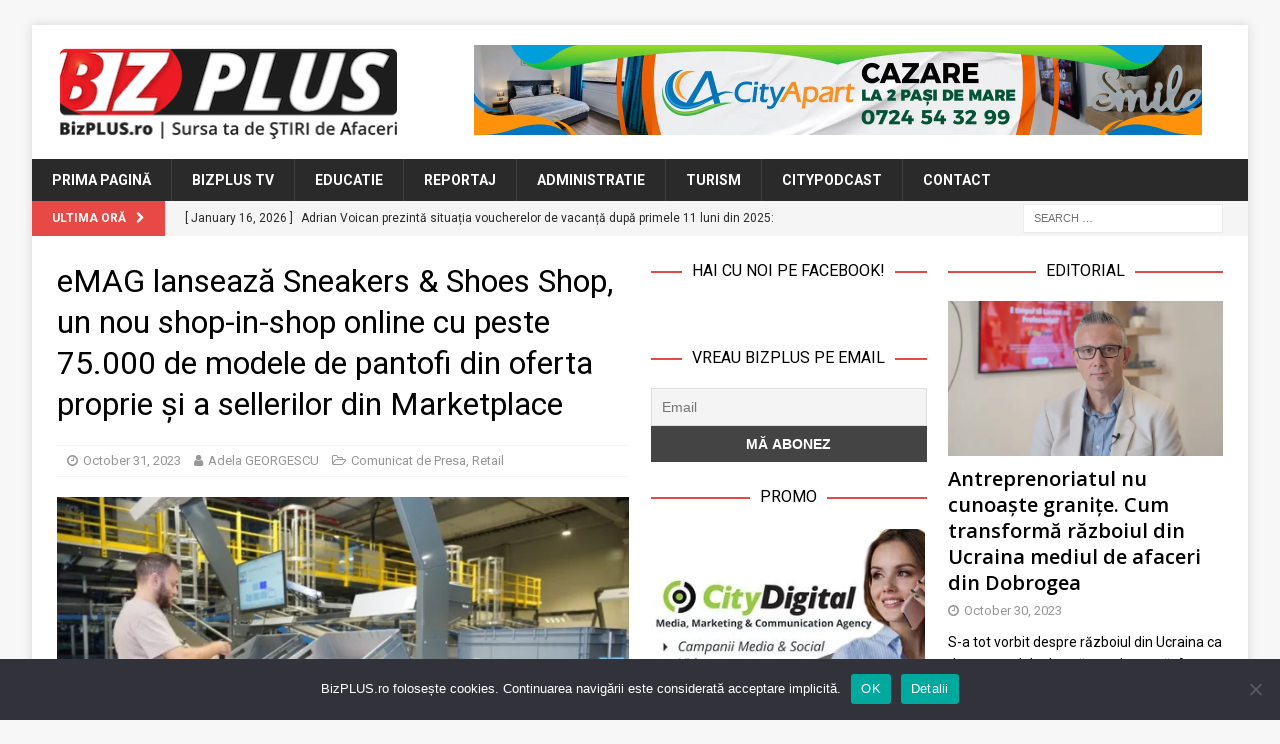

--- FILE ---
content_type: text/html; charset=UTF-8
request_url: https://www.bizplus.ro/emag-lanseaza-sneakers-shoes-shop-un-nou-shop-in-shop-online-cu-peste-75-000-de-modele-de-pantofi-din-oferta-proprie-si-a-sellerilor-din-marketplace/
body_size: 24954
content:
<!DOCTYPE html>
<html class="no-js mh-two-sb" lang="en-US">
<head>
<meta charset="UTF-8">
<meta name="viewport" content="width=device-width, initial-scale=1.0">
<link rel="profile" href="http://gmpg.org/xfn/11" />
<link rel="pingback" href="https://www.bizplus.ro/xmlrpc.php" />
<title>eMAG lansează Sneakers &#038; Shoes Shop, un nou shop-in-shop online cu peste 75.000 de modele de pantofi din oferta proprie și a sellerilor din Marketplace &#8211; BizPLUS</title>

	  <meta name='robots' content='max-image-preview:large' />

<!-- Open Graph Meta Tags generated by MashShare 4.0.47 - https://mashshare.net -->
<meta property="og:type" content="article" /> 
<meta property="og:title" content="eMAG lansează Sneakers & Shoes Shop, un nou shop-in-shop online cu peste 75.000 de modele de pantofi din oferta proprie și a sellerilor din Marketplace" />
<meta property="og:description" content="eMAG continuă seria magazinelor de tip shop-in-shop online și lansează Sneakers and Shoes Shop dedicat încălțămintei adecvate fiecărui sezon și potrivit pentru fiecare membru al familiei. În noul shop, clienții eMAG regăsesc o gamă diversificată" />
<meta property="og:image" content="https://www.bizplus.ro/wp-content/uploads/2023/03/eMAG_depozit1.jpg" />
<meta property="og:url" content="https://www.bizplus.ro/emag-lanseaza-sneakers-shoes-shop-un-nou-shop-in-shop-online-cu-peste-75-000-de-modele-de-pantofi-din-oferta-proprie-si-a-sellerilor-din-marketplace/" />
<meta property="og:site_name" content="BizPLUS" />
<meta property="article:publisher" content="https://www.facebook.com/bizplusro" />
<meta property="article:published_time" content="2023-10-31T15:46:17+02:00" />
<meta property="article:modified_time" content="2023-10-31T15:46:17+02:00" />
<meta property="og:updated_time" content="2023-10-31T15:46:17+02:00" />
<!-- Open Graph Meta Tags generated by MashShare 4.0.47 - https://www.mashshare.net -->
<!-- Twitter Card generated by MashShare 4.0.47 - https://www.mashshare.net -->
<meta property="og:image:width" content="1200" />
<meta property="og:image:height" content="675" />
<meta name="twitter:card" content="summary_large_image">
<meta name="twitter:title" content="eMAG lansează Sneakers & Shoes Shop, un nou shop-in-shop online cu peste 75.000 de modele de pantofi din oferta proprie și a sellerilor din Marketplace">
<meta name="twitter:description" content="eMAG continuă seria magazinelor de tip shop-in-shop online și lansează Sneakers and Shoes Shop dedicat încălțămintei adecvate fiecărui sezon și potrivit pentru fiecare membru al familiei. În noul shop, clienții eMAG regăsesc o gamă diversificată">
<meta name="twitter:image" content="https://www.bizplus.ro/wp-content/uploads/2023/03/eMAG_depozit1.jpg">
<meta name="twitter:site" content="@bizplusro">
<!-- Twitter Card generated by MashShare 4.0.47 - https://www.mashshare.net -->

<link rel='dns-prefetch' href='//stats.wp.com' />
<link rel='dns-prefetch' href='//fonts.googleapis.com' />
<link rel='dns-prefetch' href='//v0.wordpress.com' />
<link rel='preconnect' href='//i0.wp.com' />
<link rel="alternate" type="application/rss+xml" title="BizPLUS &raquo; Feed" href="https://www.bizplus.ro/feed/" />
<link rel="alternate" type="application/rss+xml" title="BizPLUS &raquo; Comments Feed" href="https://www.bizplus.ro/comments/feed/" />
<script type="text/javascript" id="wpp-js" src="https://www.bizplus.ro/wp-content/plugins/wordpress-popular-posts/assets/js/wpp.min.js?ver=7.3.6" data-sampling="0" data-sampling-rate="100" data-api-url="https://www.bizplus.ro/wp-json/wordpress-popular-posts" data-post-id="19011" data-token="3bddfb9d8c" data-lang="0" data-debug="0"></script>
<link rel="alternate" type="application/rss+xml" title="BizPLUS &raquo; eMAG lansează Sneakers &#038; Shoes Shop, un nou shop-in-shop online cu peste 75.000 de modele de pantofi din oferta proprie și a sellerilor din Marketplace Comments Feed" href="https://www.bizplus.ro/emag-lanseaza-sneakers-shoes-shop-un-nou-shop-in-shop-online-cu-peste-75-000-de-modele-de-pantofi-din-oferta-proprie-si-a-sellerilor-din-marketplace/feed/" />
<link rel="alternate" title="oEmbed (JSON)" type="application/json+oembed" href="https://www.bizplus.ro/wp-json/oembed/1.0/embed?url=https%3A%2F%2Fwww.bizplus.ro%2Femag-lanseaza-sneakers-shoes-shop-un-nou-shop-in-shop-online-cu-peste-75-000-de-modele-de-pantofi-din-oferta-proprie-si-a-sellerilor-din-marketplace%2F" />
<link rel="alternate" title="oEmbed (XML)" type="text/xml+oembed" href="https://www.bizplus.ro/wp-json/oembed/1.0/embed?url=https%3A%2F%2Fwww.bizplus.ro%2Femag-lanseaza-sneakers-shoes-shop-un-nou-shop-in-shop-online-cu-peste-75-000-de-modele-de-pantofi-din-oferta-proprie-si-a-sellerilor-din-marketplace%2F&#038;format=xml" />
<style id='wp-img-auto-sizes-contain-inline-css' type='text/css'>
img:is([sizes=auto i],[sizes^="auto," i]){contain-intrinsic-size:3000px 1500px}
/*# sourceURL=wp-img-auto-sizes-contain-inline-css */
</style>
<link rel='stylesheet' id='jetpack_related-posts-css' href='https://www.bizplus.ro/wp-content/plugins/jetpack/modules/related-posts/related-posts.css?ver=20240116' type='text/css' media='all' />
<link rel='stylesheet' id='shared-counts-css' href='https://www.bizplus.ro/wp-content/plugins/shared-counts/assets/css/shared-counts.min.css?ver=1.5.0' type='text/css' media='all' />
<style id='wp-emoji-styles-inline-css' type='text/css'>

	img.wp-smiley, img.emoji {
		display: inline !important;
		border: none !important;
		box-shadow: none !important;
		height: 1em !important;
		width: 1em !important;
		margin: 0 0.07em !important;
		vertical-align: -0.1em !important;
		background: none !important;
		padding: 0 !important;
	}
/*# sourceURL=wp-emoji-styles-inline-css */
</style>
<style id='wp-block-library-inline-css' type='text/css'>
:root{--wp-block-synced-color:#7a00df;--wp-block-synced-color--rgb:122,0,223;--wp-bound-block-color:var(--wp-block-synced-color);--wp-editor-canvas-background:#ddd;--wp-admin-theme-color:#007cba;--wp-admin-theme-color--rgb:0,124,186;--wp-admin-theme-color-darker-10:#006ba1;--wp-admin-theme-color-darker-10--rgb:0,107,160.5;--wp-admin-theme-color-darker-20:#005a87;--wp-admin-theme-color-darker-20--rgb:0,90,135;--wp-admin-border-width-focus:2px}@media (min-resolution:192dpi){:root{--wp-admin-border-width-focus:1.5px}}.wp-element-button{cursor:pointer}:root .has-very-light-gray-background-color{background-color:#eee}:root .has-very-dark-gray-background-color{background-color:#313131}:root .has-very-light-gray-color{color:#eee}:root .has-very-dark-gray-color{color:#313131}:root .has-vivid-green-cyan-to-vivid-cyan-blue-gradient-background{background:linear-gradient(135deg,#00d084,#0693e3)}:root .has-purple-crush-gradient-background{background:linear-gradient(135deg,#34e2e4,#4721fb 50%,#ab1dfe)}:root .has-hazy-dawn-gradient-background{background:linear-gradient(135deg,#faaca8,#dad0ec)}:root .has-subdued-olive-gradient-background{background:linear-gradient(135deg,#fafae1,#67a671)}:root .has-atomic-cream-gradient-background{background:linear-gradient(135deg,#fdd79a,#004a59)}:root .has-nightshade-gradient-background{background:linear-gradient(135deg,#330968,#31cdcf)}:root .has-midnight-gradient-background{background:linear-gradient(135deg,#020381,#2874fc)}:root{--wp--preset--font-size--normal:16px;--wp--preset--font-size--huge:42px}.has-regular-font-size{font-size:1em}.has-larger-font-size{font-size:2.625em}.has-normal-font-size{font-size:var(--wp--preset--font-size--normal)}.has-huge-font-size{font-size:var(--wp--preset--font-size--huge)}.has-text-align-center{text-align:center}.has-text-align-left{text-align:left}.has-text-align-right{text-align:right}.has-fit-text{white-space:nowrap!important}#end-resizable-editor-section{display:none}.aligncenter{clear:both}.items-justified-left{justify-content:flex-start}.items-justified-center{justify-content:center}.items-justified-right{justify-content:flex-end}.items-justified-space-between{justify-content:space-between}.screen-reader-text{border:0;clip-path:inset(50%);height:1px;margin:-1px;overflow:hidden;padding:0;position:absolute;width:1px;word-wrap:normal!important}.screen-reader-text:focus{background-color:#ddd;clip-path:none;color:#444;display:block;font-size:1em;height:auto;left:5px;line-height:normal;padding:15px 23px 14px;text-decoration:none;top:5px;width:auto;z-index:100000}html :where(.has-border-color){border-style:solid}html :where([style*=border-top-color]){border-top-style:solid}html :where([style*=border-right-color]){border-right-style:solid}html :where([style*=border-bottom-color]){border-bottom-style:solid}html :where([style*=border-left-color]){border-left-style:solid}html :where([style*=border-width]){border-style:solid}html :where([style*=border-top-width]){border-top-style:solid}html :where([style*=border-right-width]){border-right-style:solid}html :where([style*=border-bottom-width]){border-bottom-style:solid}html :where([style*=border-left-width]){border-left-style:solid}html :where(img[class*=wp-image-]){height:auto;max-width:100%}:where(figure){margin:0 0 1em}html :where(.is-position-sticky){--wp-admin--admin-bar--position-offset:var(--wp-admin--admin-bar--height,0px)}@media screen and (max-width:600px){html :where(.is-position-sticky){--wp-admin--admin-bar--position-offset:0px}}

/*# sourceURL=wp-block-library-inline-css */
</style><style id='global-styles-inline-css' type='text/css'>
:root{--wp--preset--aspect-ratio--square: 1;--wp--preset--aspect-ratio--4-3: 4/3;--wp--preset--aspect-ratio--3-4: 3/4;--wp--preset--aspect-ratio--3-2: 3/2;--wp--preset--aspect-ratio--2-3: 2/3;--wp--preset--aspect-ratio--16-9: 16/9;--wp--preset--aspect-ratio--9-16: 9/16;--wp--preset--color--black: #000000;--wp--preset--color--cyan-bluish-gray: #abb8c3;--wp--preset--color--white: #ffffff;--wp--preset--color--pale-pink: #f78da7;--wp--preset--color--vivid-red: #cf2e2e;--wp--preset--color--luminous-vivid-orange: #ff6900;--wp--preset--color--luminous-vivid-amber: #fcb900;--wp--preset--color--light-green-cyan: #7bdcb5;--wp--preset--color--vivid-green-cyan: #00d084;--wp--preset--color--pale-cyan-blue: #8ed1fc;--wp--preset--color--vivid-cyan-blue: #0693e3;--wp--preset--color--vivid-purple: #9b51e0;--wp--preset--gradient--vivid-cyan-blue-to-vivid-purple: linear-gradient(135deg,rgb(6,147,227) 0%,rgb(155,81,224) 100%);--wp--preset--gradient--light-green-cyan-to-vivid-green-cyan: linear-gradient(135deg,rgb(122,220,180) 0%,rgb(0,208,130) 100%);--wp--preset--gradient--luminous-vivid-amber-to-luminous-vivid-orange: linear-gradient(135deg,rgb(252,185,0) 0%,rgb(255,105,0) 100%);--wp--preset--gradient--luminous-vivid-orange-to-vivid-red: linear-gradient(135deg,rgb(255,105,0) 0%,rgb(207,46,46) 100%);--wp--preset--gradient--very-light-gray-to-cyan-bluish-gray: linear-gradient(135deg,rgb(238,238,238) 0%,rgb(169,184,195) 100%);--wp--preset--gradient--cool-to-warm-spectrum: linear-gradient(135deg,rgb(74,234,220) 0%,rgb(151,120,209) 20%,rgb(207,42,186) 40%,rgb(238,44,130) 60%,rgb(251,105,98) 80%,rgb(254,248,76) 100%);--wp--preset--gradient--blush-light-purple: linear-gradient(135deg,rgb(255,206,236) 0%,rgb(152,150,240) 100%);--wp--preset--gradient--blush-bordeaux: linear-gradient(135deg,rgb(254,205,165) 0%,rgb(254,45,45) 50%,rgb(107,0,62) 100%);--wp--preset--gradient--luminous-dusk: linear-gradient(135deg,rgb(255,203,112) 0%,rgb(199,81,192) 50%,rgb(65,88,208) 100%);--wp--preset--gradient--pale-ocean: linear-gradient(135deg,rgb(255,245,203) 0%,rgb(182,227,212) 50%,rgb(51,167,181) 100%);--wp--preset--gradient--electric-grass: linear-gradient(135deg,rgb(202,248,128) 0%,rgb(113,206,126) 100%);--wp--preset--gradient--midnight: linear-gradient(135deg,rgb(2,3,129) 0%,rgb(40,116,252) 100%);--wp--preset--font-size--small: 13px;--wp--preset--font-size--medium: 20px;--wp--preset--font-size--large: 36px;--wp--preset--font-size--x-large: 42px;--wp--preset--spacing--20: 0.44rem;--wp--preset--spacing--30: 0.67rem;--wp--preset--spacing--40: 1rem;--wp--preset--spacing--50: 1.5rem;--wp--preset--spacing--60: 2.25rem;--wp--preset--spacing--70: 3.38rem;--wp--preset--spacing--80: 5.06rem;--wp--preset--shadow--natural: 6px 6px 9px rgba(0, 0, 0, 0.2);--wp--preset--shadow--deep: 12px 12px 50px rgba(0, 0, 0, 0.4);--wp--preset--shadow--sharp: 6px 6px 0px rgba(0, 0, 0, 0.2);--wp--preset--shadow--outlined: 6px 6px 0px -3px rgb(255, 255, 255), 6px 6px rgb(0, 0, 0);--wp--preset--shadow--crisp: 6px 6px 0px rgb(0, 0, 0);}:where(.is-layout-flex){gap: 0.5em;}:where(.is-layout-grid){gap: 0.5em;}body .is-layout-flex{display: flex;}.is-layout-flex{flex-wrap: wrap;align-items: center;}.is-layout-flex > :is(*, div){margin: 0;}body .is-layout-grid{display: grid;}.is-layout-grid > :is(*, div){margin: 0;}:where(.wp-block-columns.is-layout-flex){gap: 2em;}:where(.wp-block-columns.is-layout-grid){gap: 2em;}:where(.wp-block-post-template.is-layout-flex){gap: 1.25em;}:where(.wp-block-post-template.is-layout-grid){gap: 1.25em;}.has-black-color{color: var(--wp--preset--color--black) !important;}.has-cyan-bluish-gray-color{color: var(--wp--preset--color--cyan-bluish-gray) !important;}.has-white-color{color: var(--wp--preset--color--white) !important;}.has-pale-pink-color{color: var(--wp--preset--color--pale-pink) !important;}.has-vivid-red-color{color: var(--wp--preset--color--vivid-red) !important;}.has-luminous-vivid-orange-color{color: var(--wp--preset--color--luminous-vivid-orange) !important;}.has-luminous-vivid-amber-color{color: var(--wp--preset--color--luminous-vivid-amber) !important;}.has-light-green-cyan-color{color: var(--wp--preset--color--light-green-cyan) !important;}.has-vivid-green-cyan-color{color: var(--wp--preset--color--vivid-green-cyan) !important;}.has-pale-cyan-blue-color{color: var(--wp--preset--color--pale-cyan-blue) !important;}.has-vivid-cyan-blue-color{color: var(--wp--preset--color--vivid-cyan-blue) !important;}.has-vivid-purple-color{color: var(--wp--preset--color--vivid-purple) !important;}.has-black-background-color{background-color: var(--wp--preset--color--black) !important;}.has-cyan-bluish-gray-background-color{background-color: var(--wp--preset--color--cyan-bluish-gray) !important;}.has-white-background-color{background-color: var(--wp--preset--color--white) !important;}.has-pale-pink-background-color{background-color: var(--wp--preset--color--pale-pink) !important;}.has-vivid-red-background-color{background-color: var(--wp--preset--color--vivid-red) !important;}.has-luminous-vivid-orange-background-color{background-color: var(--wp--preset--color--luminous-vivid-orange) !important;}.has-luminous-vivid-amber-background-color{background-color: var(--wp--preset--color--luminous-vivid-amber) !important;}.has-light-green-cyan-background-color{background-color: var(--wp--preset--color--light-green-cyan) !important;}.has-vivid-green-cyan-background-color{background-color: var(--wp--preset--color--vivid-green-cyan) !important;}.has-pale-cyan-blue-background-color{background-color: var(--wp--preset--color--pale-cyan-blue) !important;}.has-vivid-cyan-blue-background-color{background-color: var(--wp--preset--color--vivid-cyan-blue) !important;}.has-vivid-purple-background-color{background-color: var(--wp--preset--color--vivid-purple) !important;}.has-black-border-color{border-color: var(--wp--preset--color--black) !important;}.has-cyan-bluish-gray-border-color{border-color: var(--wp--preset--color--cyan-bluish-gray) !important;}.has-white-border-color{border-color: var(--wp--preset--color--white) !important;}.has-pale-pink-border-color{border-color: var(--wp--preset--color--pale-pink) !important;}.has-vivid-red-border-color{border-color: var(--wp--preset--color--vivid-red) !important;}.has-luminous-vivid-orange-border-color{border-color: var(--wp--preset--color--luminous-vivid-orange) !important;}.has-luminous-vivid-amber-border-color{border-color: var(--wp--preset--color--luminous-vivid-amber) !important;}.has-light-green-cyan-border-color{border-color: var(--wp--preset--color--light-green-cyan) !important;}.has-vivid-green-cyan-border-color{border-color: var(--wp--preset--color--vivid-green-cyan) !important;}.has-pale-cyan-blue-border-color{border-color: var(--wp--preset--color--pale-cyan-blue) !important;}.has-vivid-cyan-blue-border-color{border-color: var(--wp--preset--color--vivid-cyan-blue) !important;}.has-vivid-purple-border-color{border-color: var(--wp--preset--color--vivid-purple) !important;}.has-vivid-cyan-blue-to-vivid-purple-gradient-background{background: var(--wp--preset--gradient--vivid-cyan-blue-to-vivid-purple) !important;}.has-light-green-cyan-to-vivid-green-cyan-gradient-background{background: var(--wp--preset--gradient--light-green-cyan-to-vivid-green-cyan) !important;}.has-luminous-vivid-amber-to-luminous-vivid-orange-gradient-background{background: var(--wp--preset--gradient--luminous-vivid-amber-to-luminous-vivid-orange) !important;}.has-luminous-vivid-orange-to-vivid-red-gradient-background{background: var(--wp--preset--gradient--luminous-vivid-orange-to-vivid-red) !important;}.has-very-light-gray-to-cyan-bluish-gray-gradient-background{background: var(--wp--preset--gradient--very-light-gray-to-cyan-bluish-gray) !important;}.has-cool-to-warm-spectrum-gradient-background{background: var(--wp--preset--gradient--cool-to-warm-spectrum) !important;}.has-blush-light-purple-gradient-background{background: var(--wp--preset--gradient--blush-light-purple) !important;}.has-blush-bordeaux-gradient-background{background: var(--wp--preset--gradient--blush-bordeaux) !important;}.has-luminous-dusk-gradient-background{background: var(--wp--preset--gradient--luminous-dusk) !important;}.has-pale-ocean-gradient-background{background: var(--wp--preset--gradient--pale-ocean) !important;}.has-electric-grass-gradient-background{background: var(--wp--preset--gradient--electric-grass) !important;}.has-midnight-gradient-background{background: var(--wp--preset--gradient--midnight) !important;}.has-small-font-size{font-size: var(--wp--preset--font-size--small) !important;}.has-medium-font-size{font-size: var(--wp--preset--font-size--medium) !important;}.has-large-font-size{font-size: var(--wp--preset--font-size--large) !important;}.has-x-large-font-size{font-size: var(--wp--preset--font-size--x-large) !important;}
/*# sourceURL=global-styles-inline-css */
</style>

<style id='classic-theme-styles-inline-css' type='text/css'>
/*! This file is auto-generated */
.wp-block-button__link{color:#fff;background-color:#32373c;border-radius:9999px;box-shadow:none;text-decoration:none;padding:calc(.667em + 2px) calc(1.333em + 2px);font-size:1.125em}.wp-block-file__button{background:#32373c;color:#fff;text-decoration:none}
/*# sourceURL=/wp-includes/css/classic-themes.min.css */
</style>
<link rel='stylesheet' id='cookie-notice-front-css' href='https://www.bizplus.ro/wp-content/plugins/cookie-notice/css/front.min.css?ver=2.5.11' type='text/css' media='all' />
<link rel='stylesheet' id='mashsb-styles-css' href='https://www.bizplus.ro/wp-content/plugins/mashsharer/assets/css/mashsb.min.css?ver=4.0.47' type='text/css' media='all' />
<style id='mashsb-styles-inline-css' type='text/css'>
.mashsb-count {color:#999999;}@media only screen and (min-width:568px){.mashsb-buttons a {min-width: 177px;}}
/*# sourceURL=mashsb-styles-inline-css */
</style>
<link rel='stylesheet' id='wordpress-popular-posts-css-css' href='https://www.bizplus.ro/wp-content/plugins/wordpress-popular-posts/assets/css/wpp.css?ver=7.3.6' type='text/css' media='all' />
<link rel='stylesheet' id='wp-lightbox-2.min.css-css' href='https://www.bizplus.ro/wp-content/plugins/wp-lightbox-2/styles/lightbox.min.css?ver=1.3.4' type='text/css' media='all' />
<link rel='stylesheet' id='mh-font-awesome-css' href='https://www.bizplus.ro/wp-content/themes/mh-magazine/includes/font-awesome.min.css' type='text/css' media='all' />
<link rel='stylesheet' id='mh-magazine-css' href='https://www.bizplus.ro/wp-content/themes/mh-magazine/style.css?ver=3.10.0' type='text/css' media='all' />
<link rel='stylesheet' id='mh-google-fonts-css' href='https://fonts.googleapis.com/css?family=Roboto:300,400,400italic,600,700' type='text/css' media='all' />
<style id='jetpack_facebook_likebox-inline-css' type='text/css'>
.widget_facebook_likebox {
	overflow: hidden;
}

/*# sourceURL=https://www.bizplus.ro/wp-content/plugins/jetpack/modules/widgets/facebook-likebox/style.css */
</style>
<link rel='stylesheet' id='newsletter-css' href='https://www.bizplus.ro/wp-content/plugins/newsletter/style.css?ver=9.1.0' type='text/css' media='all' />
<link rel='stylesheet' id='sharedaddy-css' href='https://www.bizplus.ro/wp-content/plugins/jetpack/modules/sharedaddy/sharing.css?ver=15.4' type='text/css' media='all' />
<link rel='stylesheet' id='social-logos-css' href='https://www.bizplus.ro/wp-content/plugins/jetpack/_inc/social-logos/social-logos.min.css?ver=15.4' type='text/css' media='all' />
<script type="text/javascript" id="jetpack_related-posts-js-extra">
/* <![CDATA[ */
var related_posts_js_options = {"post_heading":"h4"};
//# sourceURL=jetpack_related-posts-js-extra
/* ]]> */
</script>
<script type="text/javascript" src="https://www.bizplus.ro/wp-content/plugins/jetpack/_inc/build/related-posts/related-posts.min.js?ver=20240116" id="jetpack_related-posts-js"></script>
<script type="text/javascript" id="cookie-notice-front-js-before">
/* <![CDATA[ */
var cnArgs = {"ajaxUrl":"https:\/\/www.bizplus.ro\/wp-admin\/admin-ajax.php","nonce":"773e156f15","hideEffect":"fade","position":"bottom","onScroll":false,"onScrollOffset":100,"onClick":false,"cookieName":"cookie_notice_accepted","cookieTime":2592000,"cookieTimeRejected":2592000,"globalCookie":false,"redirection":false,"cache":false,"revokeCookies":false,"revokeCookiesOpt":"automatic"};

//# sourceURL=cookie-notice-front-js-before
/* ]]> */
</script>
<script type="text/javascript" src="https://www.bizplus.ro/wp-content/plugins/cookie-notice/js/front.min.js?ver=2.5.11" id="cookie-notice-front-js"></script>
<script type="text/javascript" src="https://www.bizplus.ro/wp-includes/js/jquery/jquery.min.js?ver=3.7.1" id="jquery-core-js"></script>
<script type="text/javascript" src="https://www.bizplus.ro/wp-includes/js/jquery/jquery-migrate.min.js?ver=3.4.1" id="jquery-migrate-js"></script>
<script type="text/javascript" id="mashsb-js-extra">
/* <![CDATA[ */
var mashsb = {"shares":"0","round_shares":"","animate_shares":"0","dynamic_buttons":"0","share_url":"https://www.bizplus.ro/emag-lanseaza-sneakers-shoes-shop-un-nou-shop-in-shop-online-cu-peste-75-000-de-modele-de-pantofi-din-oferta-proprie-si-a-sellerilor-din-marketplace/","title":"eMAG+lanseaz%C4%83+Sneakers+%26+Shoes+Shop%2C+un+nou+shop-in-shop+online+cu+peste+75.000+de+modele+de+pantofi+din+oferta+proprie+%C8%99i+a+sellerilor+din+Marketplace","image":"https://www.bizplus.ro/wp-content/uploads/2023/03/eMAG_depozit1.jpg","desc":"eMAG continu\u0103 seria magazinelor de tip shop-in-shop online \u0219i lanseaz\u0103 Sneakers and Shoes Shop dedicat \u00eenc\u0103l\u021b\u0103mintei adecvate fiec\u0103rui sezon \u0219i potrivit pentru fiecare membru al familiei. \u00cen noul shop, clien\u021bii eMAG reg\u0103sesc o gam\u0103 diversificat\u0103 \u2026","hashtag":"@bizplusro","subscribe":"content","subscribe_url":"","activestatus":"1","singular":"1","twitter_popup":"1","refresh":"0","nonce":"3ab9e66dc7","postid":"19011","servertime":"1768619636","ajaxurl":"https://www.bizplus.ro/wp-admin/admin-ajax.php"};
//# sourceURL=mashsb-js-extra
/* ]]> */
</script>
<script type="text/javascript" src="https://www.bizplus.ro/wp-content/plugins/mashsharer/assets/js/mashsb.min.js?ver=4.0.47" id="mashsb-js"></script>
<script type="text/javascript" src="https://www.bizplus.ro/wp-content/themes/mh-magazine/js/scripts.js?ver=3.10.0" id="mh-scripts-js"></script>
<link rel="https://api.w.org/" href="https://www.bizplus.ro/wp-json/" /><link rel="alternate" title="JSON" type="application/json" href="https://www.bizplus.ro/wp-json/wp/v2/posts/19011" /><link rel="EditURI" type="application/rsd+xml" title="RSD" href="https://www.bizplus.ro/xmlrpc.php?rsd" />
<meta name="generator" content="WordPress 6.9" />
<link rel="canonical" href="https://www.bizplus.ro/emag-lanseaza-sneakers-shoes-shop-un-nou-shop-in-shop-online-cu-peste-75-000-de-modele-de-pantofi-din-oferta-proprie-si-a-sellerilor-din-marketplace/" />
<link rel='shortlink' href='https://www.bizplus.ro/?p=19011' />

<!-- This site is using AdRotate v5.17.2 to display their advertisements - https://ajdg.solutions/ -->
<!-- AdRotate CSS -->
<style type="text/css" media="screen">
	.g { margin:0px; padding:0px; overflow:hidden; line-height:1; zoom:1; }
	.g img { height:auto; }
	.g-col { position:relative; float:left; }
	.g-col:first-child { margin-left: 0; }
	.g-col:last-child { margin-right: 0; }
	.g-1 { width:100%; max-width:728px; height:100%; max-height:90px; margin: 0 auto; }
	.g-2 { min-width:2px; max-width:14448px; margin: 0 auto; }
	.b-2 { margin:2px; }
	.g-3 { min-width:2px; max-width:3648px; margin: 0 auto; }
	.b-3 { margin:2px; }
	.g-4 { width:100%; max-width:300px; height:100%; max-height:250px; margin: 0 auto; }
	@media only screen and (max-width: 480px) {
		.g-col, .g-dyn, .g-single { width:100%; margin-left:0; margin-right:0; }
	}
</style>
<!-- /AdRotate CSS -->

	<link rel="preconnect" href="https://fonts.googleapis.com">
	<link rel="preconnect" href="https://fonts.gstatic.com">
	<link href='https://fonts.googleapis.com/css2?display=swap&family=Roboto&family=Open+Sans:wght@600' rel='stylesheet'><!-- Global site tag (gtag.js) - Google Analytics -->
<script async src="https://www.googletagmanager.com/gtag/js?id=UA-194317240-1"></script>
<script>
  window.dataLayer = window.dataLayer || [];
  function gtag(){dataLayer.push(arguments);}
  gtag('js', new Date());

  gtag('config', 'UA-194317240-1');
</script>


<meta name="facebook-domain-verification" content="gtvy4lhw97uabxhr6jps0wib5ueqey" />	<style>img#wpstats{display:none}</style>
		            <style id="wpp-loading-animation-styles">@-webkit-keyframes bgslide{from{background-position-x:0}to{background-position-x:-200%}}@keyframes bgslide{from{background-position-x:0}to{background-position-x:-200%}}.wpp-widget-block-placeholder,.wpp-shortcode-placeholder{margin:0 auto;width:60px;height:3px;background:#dd3737;background:linear-gradient(90deg,#dd3737 0%,#571313 10%,#dd3737 100%);background-size:200% auto;border-radius:3px;-webkit-animation:bgslide 1s infinite linear;animation:bgslide 1s infinite linear}</style>
            <!--[if lt IE 9]>
<script src="https://www.bizplus.ro/wp-content/themes/mh-magazine/js/css3-mediaqueries.js"></script>
<![endif]-->
<style type="text/css">
.entry-content { font-size: 15px; font-size: 0.9375rem; }
h1, h2, h3, h4, h5, h6, .mh-custom-posts-small-title { font-family: "Roboto"; }
body { font-family: "Roboto"; }
</style>
<meta name="description" content="eMAG continuă seria magazinelor de tip shop-in-shop online și lansează Sneakers and Shoes Shop dedicat încălțămintei adecvate fiecărui sezon și potrivit pentru fiecare membru al familiei. În noul shop, clienții eMAG regăsesc o gamă diversificată de peste 75.000 de produse din oferta proprie și a altor comercianți care vând pe eMAG Marketplace, de o sută de ori&hellip;" />

<!-- Jetpack Open Graph Tags -->
<meta property="og:type" content="article" />
<meta property="og:title" content="eMAG lansează Sneakers &#038; Shoes Shop, un nou shop-in-shop online cu peste 75.000 de modele de pantofi din oferta proprie și a sellerilor din Marketplace" />
<meta property="og:url" content="https://www.bizplus.ro/emag-lanseaza-sneakers-shoes-shop-un-nou-shop-in-shop-online-cu-peste-75-000-de-modele-de-pantofi-din-oferta-proprie-si-a-sellerilor-din-marketplace/" />
<meta property="og:description" content="eMAG continuă seria magazinelor de tip shop-in-shop online și lansează Sneakers and Shoes Shop dedicat încălțămintei adecvate fiecărui sezon și potrivit pentru fiecare membru al familiei. În noul s…" />
<meta property="article:published_time" content="2023-10-31T13:46:17+00:00" />
<meta property="article:modified_time" content="2023-10-31T13:46:17+00:00" />
<meta property="og:site_name" content="BizPLUS" />
<meta property="og:image" content="https://i0.wp.com/www.bizplus.ro/wp-content/uploads/2023/03/eMAG_depozit1.jpg?fit=1200%2C675&#038;ssl=1" />
<meta property="og:image:width" content="1200" />
<meta property="og:image:height" content="675" />
<meta property="og:image:alt" content="" />
<meta property="og:locale" content="en_US" />
<meta name="twitter:site" content="@boioglu" />
<meta name="twitter:text:title" content="eMAG lansează Sneakers &#038; Shoes Shop, un nou shop-in-shop online cu peste 75.000 de modele de pantofi din oferta proprie și a sellerilor din Marketplace" />
<meta name="twitter:image" content="https://i0.wp.com/www.bizplus.ro/wp-content/uploads/2023/03/eMAG_depozit1.jpg?fit=1200%2C675&#038;ssl=1&#038;w=640" />
<meta name="twitter:card" content="summary_large_image" />

<!-- End Jetpack Open Graph Tags -->
<link rel="icon" href="https://i0.wp.com/www.bizplus.ro/wp-content/uploads/2021/04/cropped-BizPLUS-fvc.png?fit=32%2C32&#038;ssl=1" sizes="32x32" />
<link rel="icon" href="https://i0.wp.com/www.bizplus.ro/wp-content/uploads/2021/04/cropped-BizPLUS-fvc.png?fit=192%2C192&#038;ssl=1" sizes="192x192" />
<link rel="apple-touch-icon" href="https://i0.wp.com/www.bizplus.ro/wp-content/uploads/2021/04/cropped-BizPLUS-fvc.png?fit=180%2C180&#038;ssl=1" />
<meta name="msapplication-TileImage" content="https://i0.wp.com/www.bizplus.ro/wp-content/uploads/2021/04/cropped-BizPLUS-fvc.png?fit=270%2C270&#038;ssl=1" />
	<style id="egf-frontend-styles" type="text/css">
		h1 {font-family: 'Roboto', sans-serif;font-style: normal;font-weight: 400;} h3 {font-family: 'Open Sans', sans-serif;font-style: normal;font-weight: 600;} h4 {font-family: 'Roboto', sans-serif;font-style: normal;font-weight: 400;} p {} h2 {} h5 {} h6 {} 	</style>
	</head>
<body id="mh-mobile" class="wp-singular post-template-default single single-post postid-19011 single-format-standard wp-custom-logo wp-theme-mh-magazine cookies-not-set mh-boxed-layout mh-right-sb mh-loop-layout4 mh-widget-layout8 mh-loop-hide-caption" itemscope="itemscope" itemtype="https://schema.org/WebPage">
<div class="mh-container mh-container-outer">
<div class="mh-header-nav-mobile clearfix"></div>
<header class="mh-header" itemscope="itemscope" itemtype="https://schema.org/WPHeader">
	<div class="mh-container mh-container-inner clearfix">
		<div class="mh-custom-header clearfix">
<div class="mh-header-columns mh-row clearfix">
<div class="mh-col-1-3 mh-site-identity">
<div class="mh-site-logo" role="banner" itemscope="itemscope" itemtype="https://schema.org/Brand">
<a href="https://www.bizplus.ro/" class="custom-logo-link" rel="home"><img width="347" height="95" src="https://i0.wp.com/www.bizplus.ro/wp-content/uploads/2021/04/BizPLUS-logo-header.png?fit=347%2C95&amp;ssl=1" class="custom-logo" alt="BizPLUS.ro logo" decoding="async" srcset="https://i0.wp.com/www.bizplus.ro/wp-content/uploads/2021/04/BizPLUS-logo-header.png?w=347&amp;ssl=1 347w, https://i0.wp.com/www.bizplus.ro/wp-content/uploads/2021/04/BizPLUS-logo-header.png?resize=300%2C82&amp;ssl=1 300w" sizes="(max-width: 347px) 100vw, 347px" /></a></div>
</div>
<aside class="mh-col-2-3 mh-header-widget-2">
<div id="text-3" class="mh-widget mh-header-2 widget_text">			<div class="textwidget"><div class="g g-1"><div class="g-dyn a-6 c-1"><a class="gofollow" data-track="NiwxLDYw" href="https://www.cityapart.ro/" target="_blank"><img decoding="async" src="https://i0.wp.com/www.bizplus.ro/wp-content/uploads/2023/08/banner_CityApart_728x90.jpg?ssl=1" /></a></div><div class="g-dyn a-3 c-2"><div align="center"><a class="gofollow" data-track="MywxLDYw" href="https://www.citydigital.ro" target="_blank"><img decoding="async" src="https://i0.wp.com/www.bizplus.ro/wp-content/uploads/2023/09/banner_CityDigital_728x90_v01.jpg?ssl=1" /></a></div></div></div>
</div>
		</div></aside>
</div>
</div>
	</div>
	<div class="mh-main-nav-wrap">
		<nav class="mh-navigation mh-main-nav mh-container mh-container-inner clearfix" itemscope="itemscope" itemtype="https://schema.org/SiteNavigationElement">
			<div class="menu-menu-main-navigation-container"><ul id="menu-menu-main-navigation" class="menu"><li id="menu-item-73" class="menu-item menu-item-type-post_type menu-item-object-page menu-item-home menu-item-73"><a href="https://www.bizplus.ro/">Prima Pagină</a></li>
<li id="menu-item-74" class="menu-item menu-item-type-taxonomy menu-item-object-category menu-item-74"><a href="https://www.bizplus.ro/category/tv/">BizPLUS TV</a></li>
<li id="menu-item-75" class="menu-item menu-item-type-taxonomy menu-item-object-category menu-item-75"><a href="https://www.bizplus.ro/category/educatie/">Educatie</a></li>
<li id="menu-item-76" class="menu-item menu-item-type-taxonomy menu-item-object-category menu-item-76"><a href="https://www.bizplus.ro/category/reportaj/">Reportaj</a></li>
<li id="menu-item-77" class="menu-item menu-item-type-taxonomy menu-item-object-category menu-item-77"><a href="https://www.bizplus.ro/category/administratie/">Administratie</a></li>
<li id="menu-item-78" class="menu-item menu-item-type-taxonomy menu-item-object-category menu-item-78"><a href="https://www.bizplus.ro/category/turism/">Turism</a></li>
<li id="menu-item-79" class="menu-item menu-item-type-custom menu-item-object-custom menu-item-79"><a href="https://www.citypodcast.ro">CityPodcast</a></li>
<li id="menu-item-80" class="menu-item menu-item-type-post_type menu-item-object-page menu-item-80"><a href="https://www.bizplus.ro/contact/">Contact</a></li>
</ul></div>		</nav>
	</div>
	</header>
	<div class="mh-subheader">
		<div class="mh-container mh-container-inner mh-row clearfix">
							<div class="mh-header-bar-content mh-header-bar-bottom-left mh-col-2-3 clearfix">
											<div class="mh-header-ticker mh-header-ticker-bottom">
							<div class="mh-ticker-bottom">
			<div class="mh-ticker-title mh-ticker-title-bottom">
			Ultima Oră<i class="fa fa-chevron-right"></i>		</div>
		<div class="mh-ticker-content mh-ticker-content-bottom">
		<ul id="mh-ticker-loop-bottom">				<li class="mh-ticker-item mh-ticker-item-bottom">
					<a href="https://www.bizplus.ro/anaf-demareaza-un-proiect-pilot-de-controale-antifrauda-privind-achizitiile-de-autoturisme-de-lux-finantate-din-surse-nejustificate/" title="ANAF demarează un proiect pilot de controale antifraudă privind achizițiile de autoturisme de lux finanțate din surse nejustificate">
						<span class="mh-ticker-item-date mh-ticker-item-date-bottom">
                        	[ January 16, 2026 ]                        </span>
						<span class="mh-ticker-item-title mh-ticker-item-title-bottom">
							ANAF demarează un proiect pilot de controale antifraudă privind achizițiile de autoturisme de lux finanțate din surse nejustificate						</span>
													<span class="mh-ticker-item-cat mh-ticker-item-cat-bottom">
								<i class="fa fa-caret-right"></i>
																Comunicat de Presa							</span>
											</a>
				</li>				<li class="mh-ticker-item mh-ticker-item-bottom">
					<a href="https://www.bizplus.ro/adrian-voican-prezinta-situatia-voucherelor-de-vacanta-dupa-primele-11-luni-din-2025-scadere-valorica-cu-6605-la-emitere-si-cu-3087-la-decontare/" title="Adrian Voican prezintă situația voucherelor de vacanță după primele 11 luni din 2025: „Scădere valorică cu 66,05% la emitere și cu 30,87% la decontare”">
						<span class="mh-ticker-item-date mh-ticker-item-date-bottom">
                        	[ January 16, 2026 ]                        </span>
						<span class="mh-ticker-item-title mh-ticker-item-title-bottom">
							Adrian Voican prezintă situația voucherelor de vacanță după primele 11 luni din 2025: „Scădere valorică cu 66,05% la emitere și cu 30,87% la decontare”						</span>
													<span class="mh-ticker-item-cat mh-ticker-item-cat-bottom">
								<i class="fa fa-caret-right"></i>
																Comunicat de Presa							</span>
											</a>
				</li>				<li class="mh-ticker-item mh-ticker-item-bottom">
					<a href="https://www.bizplus.ro/vertiv-estimeaza-ca-alimentarea-pentru-ai-digital-twins-si-racirea-lichida-adaptiva-vor-modela-designul-si-operarea-centrelor-de-date/" title="Vertiv estimează că alimentarea pentru AI, digital twins și răcirea lichidă adaptivă vor modela designul și operarea centrelor de date">
						<span class="mh-ticker-item-date mh-ticker-item-date-bottom">
                        	[ January 16, 2026 ]                        </span>
						<span class="mh-ticker-item-title mh-ticker-item-title-bottom">
							Vertiv estimează că alimentarea pentru AI, digital twins și răcirea lichidă adaptivă vor modela designul și operarea centrelor de date						</span>
													<span class="mh-ticker-item-cat mh-ticker-item-cat-bottom">
								<i class="fa fa-caret-right"></i>
																Comunicat de Presa							</span>
											</a>
				</li>				<li class="mh-ticker-item mh-ticker-item-bottom">
					<a href="https://www.bizplus.ro/ministrul-finantelor-a-semnat-al-doilea-contract-de-finantare-bei-pentru-autostrada-sibiu-pitesti/" title="Ministrul Finanțelor a semnat al doilea contract de finanțare BEI pentru Autostrada Sibiu &#8211; Pitești">
						<span class="mh-ticker-item-date mh-ticker-item-date-bottom">
                        	[ January 15, 2026 ]                        </span>
						<span class="mh-ticker-item-title mh-ticker-item-title-bottom">
							Ministrul Finanțelor a semnat al doilea contract de finanțare BEI pentru Autostrada Sibiu &#8211; Pitești						</span>
													<span class="mh-ticker-item-cat mh-ticker-item-cat-bottom">
								<i class="fa fa-caret-right"></i>
																Comunicat de Presa							</span>
											</a>
				</li>				<li class="mh-ticker-item mh-ticker-item-bottom">
					<a href="https://www.bizplus.ro/consiliul-de-administratie-romsilva-a-lansat-procesul-de-recrutare-pentru-functia-de-director-general-al-romsilva/" title="Consiliul de Administrație Romsilva a lansat procesul de recrutare pentru funcția de director general al Romsilva">
						<span class="mh-ticker-item-date mh-ticker-item-date-bottom">
                        	[ January 15, 2026 ]                        </span>
						<span class="mh-ticker-item-title mh-ticker-item-title-bottom">
							Consiliul de Administrație Romsilva a lansat procesul de recrutare pentru funcția de director general al Romsilva						</span>
													<span class="mh-ticker-item-cat mh-ticker-item-cat-bottom">
								<i class="fa fa-caret-right"></i>
																Comunicat de Presa							</span>
											</a>
				</li>		</ul>
	</div>
</div>						</div>
									</div>
										<div class="mh-header-bar-content mh-header-bar-bottom-right mh-col-1-3 clearfix">
											<aside class="mh-header-search mh-header-search-bottom">
							<form role="search" method="get" class="search-form" action="https://www.bizplus.ro/">
				<label>
					<span class="screen-reader-text">Search for:</span>
					<input type="search" class="search-field" placeholder="Search &hellip;" value="" name="s" />
				</label>
				<input type="submit" class="search-submit" value="Search" />
			</form>						</aside>
									</div>
					</div>
	</div>
<div class="mh-wrapper clearfix">
	<div class="mh-main clearfix">
		<div id="main-content" class="mh-content" role="main" itemprop="mainContentOfPage"><article id="post-19011" class="post-19011 post type-post status-publish format-standard has-post-thumbnail hentry category-comunicat-de-presa category-retail tag-afaceri tag-antreprenoriat tag-bizplus tag-bizplus-ro tag-blinkfeedrss tag-business tag-comunicat-de-presa tag-emag tag-grss tag-romania tag-simona-sahin tag-sneakers-shoes-shop tag-yahoorss">
	<header class="entry-header clearfix"><h1 class="entry-title">eMAG lansează Sneakers &#038; Shoes Shop, un nou shop-in-shop online cu peste 75.000 de modele de pantofi din oferta proprie și a sellerilor din Marketplace</h1><div class="mh-meta entry-meta">
<span class="entry-meta-date updated"><i class="fa fa-clock-o"></i><a href="https://www.bizplus.ro/2023/10/">October 31, 2023</a></span>
<span class="entry-meta-author author vcard"><i class="fa fa-user"></i><a class="fn" href="https://www.bizplus.ro/author/cosmin79/">Adela GEORGESCU</a></span>
<span class="entry-meta-categories"><i class="fa fa-folder-open-o"></i><a href="https://www.bizplus.ro/category/comunicat-de-presa/" rel="category tag">Comunicat de Presa</a>, <a href="https://www.bizplus.ro/category/retail/" rel="category tag">Retail</a></span>
</div>
	</header>
		<div class="entry-content clearfix">
<figure class="entry-thumbnail">
<a href="https://www.bizplus.ro/emag-extinde-serviciul-fulfilment-by-emag-in-ungaria-si-bulgaria/emag_depozit1/"><img src="https://i0.wp.com/www.bizplus.ro/wp-content/uploads/2023/03/eMAG_depozit1.jpg?resize=678%2C381&#038;ssl=1" alt="" title="Depozit eMAG. FOTO SmartPoint" /></a>
<figcaption class="wp-caption-text">Depozit eMAG. FOTO SmartPoint </figcaption>
</figure>
<aside class="mashsb-container mashsb-main mashsb-stretched"><div class="mashsb-box"><div class="mashsb-count mash-small" style="float:left"><div class="counts mashsbcount">0</div><span class="mashsb-sharetext">SHARES</span></div><div class="mashsb-buttons"><a class="mashicon-facebook mash-small mash-center mashsb-shadow" href="https://www.facebook.com/sharer.php?u=https%3A%2F%2Fwww.bizplus.ro%2Femag-lanseaza-sneakers-shoes-shop-un-nou-shop-in-shop-online-cu-peste-75-000-de-modele-de-pantofi-din-oferta-proprie-si-a-sellerilor-din-marketplace%2F" target="_top" rel="nofollow"><span class="icon"></span><span class="text">Share</span></a><a class="mashicon-twitter mash-small mash-center mashsb-shadow" href="https://twitter.com/intent/tweet?text=eMAG%20lanseaz%C4%83%20Sneakers%20%26%20Shoes%20Shop%2C%20un%20nou%20shop-in-shop%20online%20cu%20peste%2075.000%20de%20modele%20de%20pantofi%20din%20oferta%20proprie%20%C8%99i%20a%20sellerilor%20din%20Marketplace&amp;url=https://www.bizplus.ro/emag-lanseaza-sneakers-shoes-shop-un-nou-shop-in-shop-online-cu-peste-75-000-de-modele-de-pantofi-din-oferta-proprie-si-a-sellerilor-din-marketplace/&amp;via=bizplusro" target="_top" rel="nofollow"><span class="icon"></span><span class="text">Tweet</span></a><div class="onoffswitch2 mash-small mashsb-shadow" style="display:none"></div></div>
            </div>
                <div style="clear:both"></div><div class="mashsb-toggle-container"></div></aside>
            <!-- Share buttons by mashshare.net - Version: 4.0.47--><p>eMAG continuă seria magazinelor de tip shop-in-shop online și lansează Sneakers and Shoes Shop dedicat încălțămintei adecvate fiecărui sezon și potrivit pentru fiecare membru al familiei. În noul shop, clienții eMAG regăsesc o gamă diversificată de peste 75.000 de produse din oferta proprie și a altor comercianți care vând pe eMAG Marketplace, de o sută de ori mai multe decât într-un magazin tradițional.</p>
<p>Sneakers &amp; Shoes Shop este creat pe baza nevoilor clienților, care își doresc să descopere mai simplu și rapid produsele de care au nevoie,  în orice anotimp: de la pantofi de ocazie la pantofi sport sau de la teniși pentru copii la ghete pentru zăpadă. În noul shop sunt prezente și produse din oferta altor comercianți precum ePantofi, unul dintre cei mai mari retaileri online din segmentul fashion din Polonia și România.</p>
<blockquote><p><strong><em>„Noul shop-in-shop cu o ofertă în continuă diversificare cu ajutorul sellerilor locali sau internaționali își propune să îi ajute pe clienți să descopere mai ușor produsele potrivite în funcție de sezon, buget și nevoi, de la branduri românești sau internaționale. Aproape jumătate de milion clienți au cumpărat încălțăminte de pe eMAG anul acesta și sperăm că, prin intermediul facilităților pe care le oferă, Sneakers &amp; Shoes Shop va deveni magazinul preferat de încălțăminte al românilor&#8221;, a spus Simona Șahîn, demand director eMAG România. </em></strong></p></blockquote>
<p>Clienții pot găsi în noul shop-in-shop o varietate de produse potrivite oricărui buzunar, dar și branduri cunoscute precum Nike, Puma, Skechers, Clarks sau Karl Lagerfeld. Cea mai mare parte din gama disponibilă poate fi livrată gratuit cu ajutorul cu serviciului Genius, folosit de peste 500.000 de clienți și disponibil în patru aplicații de shopping online- eMAG, Tazz, Fashion Days și Freshful.</p>
<p>Acesta este cel de-al patrulea shop-in-shop lansat de eMAG, după Dermato Shop, Drinks &amp; Coffee Shop, Nutrition &amp; Vitamins Shop.</p>
<p>&nbsp;</p>
<p>&nbsp;</p>
<div class="shared-counts-wrap after_content style-fancy"><a href="https://www.facebook.com/sharer/sharer.php?u=https://www.bizplus.ro/emag-lanseaza-sneakers-shoes-shop-un-nou-shop-in-shop-online-cu-peste-75-000-de-modele-de-pantofi-din-oferta-proprie-si-a-sellerilor-din-marketplace/&#038;display=popup&#038;ref=plugin&#038;src=share_button" title="Share on Facebook"  target="_blank"  rel="nofollow noopener noreferrer"  class="shared-counts-button facebook shared-counts-no-count" data-postid="19011" data-social-network="Facebook" data-social-action="Share" data-social-target="https://www.bizplus.ro/emag-lanseaza-sneakers-shoes-shop-un-nou-shop-in-shop-online-cu-peste-75-000-de-modele-de-pantofi-din-oferta-proprie-si-a-sellerilor-din-marketplace/"><span class="shared-counts-icon-label"><span class="shared-counts-icon"><svg version="1.1" xmlns="http://www.w3.org/2000/svg" width="18.8125" height="32" viewBox="0 0 602 1024"><path d="M548 6.857v150.857h-89.714q-49.143 0-66.286 20.571t-17.143 61.714v108h167.429l-22.286 169.143h-145.143v433.714h-174.857v-433.714h-145.714v-169.143h145.714v-124.571q0-106.286 59.429-164.857t158.286-58.571q84 0 130.286 6.857z"></path></svg></span><span class="shared-counts-label">Facebook</span></span><span class="shared-counts-count">0</span></a><a href="https://twitter.com/share?url=https://www.bizplus.ro/emag-lanseaza-sneakers-shoes-shop-un-nou-shop-in-shop-online-cu-peste-75-000-de-modele-de-pantofi-din-oferta-proprie-si-a-sellerilor-din-marketplace/&#038;text=eMAG%20lanseaz%C4%83%20Sneakers%20%26%20Shoes%20Shop%2C%20un%20nou%20shop-in-shop%20online%20cu%20peste%2075.000%20de%20modele%20de%20pantofi%20din%20oferta%20proprie%20%C8%99i%20a%20sellerilor%20din%20Marketplace" title="Share on Twitter"  target="_blank"  rel="nofollow noopener noreferrer"  class="shared-counts-button twitter shared-counts-no-count" data-postid="19011" data-social-network="Twitter" data-social-action="Tweet" data-social-target="https://www.bizplus.ro/emag-lanseaza-sneakers-shoes-shop-un-nou-shop-in-shop-online-cu-peste-75-000-de-modele-de-pantofi-din-oferta-proprie-si-a-sellerilor-din-marketplace/"><span class="shared-counts-icon-label"><span class="shared-counts-icon"><svg viewBox="0 0 24 24" xmlns="http://www.w3.org/2000/svg"><path d="M13.8944 10.4695L21.3345 2H19.5716L13.1085 9.35244L7.95022 2H1.99936L9.80147 13.1192L1.99936 22H3.76218L10.5832 14.2338L16.0318 22H21.9827L13.8944 10.4695ZM11.4792 13.2168L10.6875 12.1089L4.39789 3.30146H7.10594L12.1833 10.412L12.9717 11.5199L19.5708 20.7619H16.8628L11.4792 13.2168Z" /></svg></span><span class="shared-counts-label">Tweet</span></span><span class="shared-counts-count">0</span></a></div><div class="sharedaddy sd-sharing-enabled"><div class="robots-nocontent sd-block sd-social sd-social-official sd-sharing"><h3 class="sd-title">Trimite unui prieten</h3><div class="sd-content"><ul><li class="share-jetpack-whatsapp"><a rel="nofollow noopener noreferrer"
				data-shared="sharing-whatsapp-19011"
				class="share-jetpack-whatsapp sd-button"
				href="https://www.bizplus.ro/emag-lanseaza-sneakers-shoes-shop-un-nou-shop-in-shop-online-cu-peste-75-000-de-modele-de-pantofi-din-oferta-proprie-si-a-sellerilor-din-marketplace/?share=jetpack-whatsapp"
				target="_blank"
				aria-labelledby="sharing-whatsapp-19011"
				>
				<span id="sharing-whatsapp-19011" hidden>Click to share on WhatsApp (Opens in new window)</span>
				<span>WhatsApp</span>
			</a></li><li class="share-twitter"><a href="https://twitter.com/share" class="twitter-share-button" data-url="https://www.bizplus.ro/emag-lanseaza-sneakers-shoes-shop-un-nou-shop-in-shop-online-cu-peste-75-000-de-modele-de-pantofi-din-oferta-proprie-si-a-sellerilor-din-marketplace/" data-text="eMAG lansează Sneakers &amp; Shoes Shop, un nou shop-in-shop online cu peste 75.000 de modele de pantofi din oferta proprie și a sellerilor din Marketplace" data-via="boioglu" >Tweet</a></li><li class="share-telegram"><a rel="nofollow noopener noreferrer"
				data-shared="sharing-telegram-19011"
				class="share-telegram sd-button"
				href="https://www.bizplus.ro/emag-lanseaza-sneakers-shoes-shop-un-nou-shop-in-shop-online-cu-peste-75-000-de-modele-de-pantofi-din-oferta-proprie-si-a-sellerilor-din-marketplace/?share=telegram"
				target="_blank"
				aria-labelledby="sharing-telegram-19011"
				>
				<span id="sharing-telegram-19011" hidden>Click to share on Telegram (Opens in new window)</span>
				<span>Telegram</span>
			</a></li><li class="share-print"><a rel="nofollow noopener noreferrer"
				data-shared="sharing-print-19011"
				class="share-print sd-button"
				href="https://www.bizplus.ro/emag-lanseaza-sneakers-shoes-shop-un-nou-shop-in-shop-online-cu-peste-75-000-de-modele-de-pantofi-din-oferta-proprie-si-a-sellerilor-din-marketplace/#print?share=print"
				target="_blank"
				aria-labelledby="sharing-print-19011"
				>
				<span id="sharing-print-19011" hidden>Click to print (Opens in new window)</span>
				<span>Print</span>
			</a></li><li class="share-email"><a rel="nofollow noopener noreferrer"
				data-shared="sharing-email-19011"
				class="share-email sd-button"
				href="mailto:?subject=%5BShared%20Post%5D%20eMAG%20lanseaz%C4%83%20Sneakers%20%26%20Shoes%20Shop%2C%20un%20nou%20shop-in-shop%20online%20cu%20peste%2075.000%20de%20modele%20de%20pantofi%20din%20oferta%20proprie%20%C8%99i%20a%20sellerilor%20din%20Marketplace&#038;body=https%3A%2F%2Fwww.bizplus.ro%2Femag-lanseaza-sneakers-shoes-shop-un-nou-shop-in-shop-online-cu-peste-75-000-de-modele-de-pantofi-din-oferta-proprie-si-a-sellerilor-din-marketplace%2F&#038;share=email"
				target="_blank"
				aria-labelledby="sharing-email-19011"
				data-email-share-error-title="Do you have email set up?" data-email-share-error-text="If you&#039;re having problems sharing via email, you might not have email set up for your browser. You may need to create a new email yourself." data-email-share-nonce="4ebea658b3" data-email-share-track-url="https://www.bizplus.ro/emag-lanseaza-sneakers-shoes-shop-un-nou-shop-in-shop-online-cu-peste-75-000-de-modele-de-pantofi-din-oferta-proprie-si-a-sellerilor-din-marketplace/?share=email">
				<span id="sharing-email-19011" hidden>Click to email a link to a friend (Opens in new window)</span>
				<span>Email</span>
			</a></li><li class="share-end"></li></ul></div></div></div>
<div id='jp-relatedposts' class='jp-relatedposts' >
	<h3 class="jp-relatedposts-headline"><em>Related</em></h3>
</div>	</div><div class="entry-tags clearfix"><i class="fa fa-tag"></i><ul><li><a href="https://www.bizplus.ro/tag/afaceri/" rel="tag">afaceri</a></li><li><a href="https://www.bizplus.ro/tag/antreprenoriat/" rel="tag">antreprenoriat</a></li><li><a href="https://www.bizplus.ro/tag/bizplus/" rel="tag">BizPLUS</a></li><li><a href="https://www.bizplus.ro/tag/bizplus-ro/" rel="tag">BizPLUS.ro</a></li><li><a href="https://www.bizplus.ro/tag/blinkfeedrss/" rel="tag">blinkfeedrss</a></li><li><a href="https://www.bizplus.ro/tag/business/" rel="tag">Business</a></li><li><a href="https://www.bizplus.ro/tag/comunicat-de-presa/" rel="tag">Comunicat de Presa</a></li><li><a href="https://www.bizplus.ro/tag/emag/" rel="tag">eMAG</a></li><li><a href="https://www.bizplus.ro/tag/grss/" rel="tag">grss</a></li><li><a href="https://www.bizplus.ro/tag/romania/" rel="tag">Romania</a></li><li><a href="https://www.bizplus.ro/tag/simona-sahin/" rel="tag">Simona Sahin</a></li><li><a href="https://www.bizplus.ro/tag/sneakers-shoes-shop/" rel="tag">Sneakers &amp; Shoes Shop</a></li><li><a href="https://www.bizplus.ro/tag/yahoorss/" rel="tag">yahoorss</a></li></ul></div><div id="text-7" class="mh-widget mh-posts-2 widget_text">			<div class="textwidget"><p><em><strong>Răspunderea pentru textul acestui articol aparține exclusiv autorului. În cazul unui comunicat de presă, răspunderea aparține exclusiv instituției, companiei sau agenției care l-a emis și persoanelor fizice sau juridice care au fost citate în articol.</strong></em></p>
<p><em><strong>Publicația <a href="https://www.bizplus.ro">BizPLUS.ro</a>, persoana juridică asociată cu aceasta și persoanele fizice care administrează această companie nu își asumă răspunderea pentru informațiile publicate de autorii articolelor sau ale comunicatelor de presă.</strong></em></p>
<p><em><strong>Informațiile de pe bizplus.ro sunt obținute din surse publice și deschise. </strong></em></p>
<p><em><strong>Conform articolului 7 din legea 190/2018, prelucrarea în scop jurnalistic este derogată de prevederile Regulamentului general privind protecția datelor cu caracter personal daca este asigurat un echilibru în ceea ce privește libertatea de exprimare și dreptul la informație.</strong></em></p>
</div>
		</div></article><section class="mh-related-content">
<h3 class="mh-widget-title mh-related-content-title">
<span class="mh-widget-title-inner">Related Articles</span></h3>
<div class="mh-related-wrap mh-row clearfix">
<div class="mh-col-1-3 mh-posts-grid-col clearfix">
<article class="post-24281 format-standard mh-posts-grid-item clearfix">
	<figure class="mh-posts-grid-thumb">
		<a class="mh-thumb-icon mh-thumb-icon-small-mobile" href="https://www.bizplus.ro/cseke-attila-absorbtia-fondurilor-europene-la-ministerul-dezvoltarii-este-de-26/" title="Cseke Attila: „Absorbția fondurilor europene la Ministerul Dezvoltării este de 26%”"><img width="326" height="245" src="https://i0.wp.com/www.bizplus.ro/wp-content/uploads/2022/07/cseke-attila.jpg?resize=326%2C245&amp;ssl=1" class="attachment-mh-magazine-medium size-mh-magazine-medium wp-post-image" alt="" decoding="async" fetchpriority="high" srcset="https://i0.wp.com/www.bizplus.ro/wp-content/uploads/2022/07/cseke-attila.jpg?resize=678%2C509&amp;ssl=1 678w, https://i0.wp.com/www.bizplus.ro/wp-content/uploads/2022/07/cseke-attila.jpg?resize=326%2C245&amp;ssl=1 326w, https://i0.wp.com/www.bizplus.ro/wp-content/uploads/2022/07/cseke-attila.jpg?resize=80%2C60&amp;ssl=1 80w, https://i0.wp.com/www.bizplus.ro/wp-content/uploads/2022/07/cseke-attila.jpg?zoom=3&amp;resize=326%2C245&amp;ssl=1 978w" sizes="(max-width: 326px) 100vw, 326px" />		</a>
					<div class="mh-image-caption mh-posts-grid-caption">
				Comunicat de Presa			</div>
			</figure>
	<h3 class="entry-title mh-posts-grid-title">
		<a href="https://www.bizplus.ro/cseke-attila-absorbtia-fondurilor-europene-la-ministerul-dezvoltarii-este-de-26/" title="Cseke Attila: „Absorbția fondurilor europene la Ministerul Dezvoltării este de 26%”" rel="bookmark">
			Cseke Attila: „Absorbția fondurilor europene la Ministerul Dezvoltării este de 26%”		</a>
	</h3>
	<div class="mh-meta entry-meta">
<span class="entry-meta-date updated"><i class="fa fa-clock-o"></i><a href="https://www.bizplus.ro/2025/02/">February 27, 2025</a></span>
<span class="entry-meta-author author vcard"><i class="fa fa-user"></i><a class="fn" href="https://www.bizplus.ro/author/cosmin79/">Adela GEORGESCU</a></span>
<span class="entry-meta-categories"><i class="fa fa-folder-open-o"></i><a href="https://www.bizplus.ro/category/comunicat-de-presa/" rel="category tag">Comunicat de Presa</a>, <a href="https://www.bizplus.ro/category/featured/" rel="category tag">Featured</a></span>
</div>
	<div class="mh-posts-grid-excerpt clearfix">
		<div class="mh-excerpt"><p>Ministerul Dezvoltării a virat peste 380 milioane lei pentru obiective finanțate prin Planul Național de Redresare și Reziliență (PNRR), iar absorbția fondurilor europene la Ministerul Dezvoltării a crescut în ultimele două luni de la 15% <a class="mh-excerpt-more" href="https://www.bizplus.ro/cseke-attila-absorbtia-fondurilor-europene-la-ministerul-dezvoltarii-este-de-26/" title="Cseke Attila: „Absorbția fondurilor europene la Ministerul Dezvoltării este de 26%”">[&#8230;]</a></p>
</div><div class="sharedaddy sd-sharing-enabled"><div class="robots-nocontent sd-block sd-social sd-social-official sd-sharing"><h3 class="sd-title">Trimite unui prieten</h3><div class="sd-content"><ul><li class="share-jetpack-whatsapp"><a rel="nofollow noopener noreferrer"
				data-shared="sharing-whatsapp-24281"
				class="share-jetpack-whatsapp sd-button"
				href="https://www.bizplus.ro/cseke-attila-absorbtia-fondurilor-europene-la-ministerul-dezvoltarii-este-de-26/?share=jetpack-whatsapp"
				target="_blank"
				aria-labelledby="sharing-whatsapp-24281"
				>
				<span id="sharing-whatsapp-24281" hidden>Click to share on WhatsApp (Opens in new window)</span>
				<span>WhatsApp</span>
			</a></li><li class="share-twitter"><a href="https://twitter.com/share" class="twitter-share-button" data-url="https://www.bizplus.ro/cseke-attila-absorbtia-fondurilor-europene-la-ministerul-dezvoltarii-este-de-26/" data-text="Cseke Attila: „Absorbția fondurilor europene la Ministerul Dezvoltării este de 26%”" data-via="boioglu" >Tweet</a></li><li class="share-telegram"><a rel="nofollow noopener noreferrer"
				data-shared="sharing-telegram-24281"
				class="share-telegram sd-button"
				href="https://www.bizplus.ro/cseke-attila-absorbtia-fondurilor-europene-la-ministerul-dezvoltarii-este-de-26/?share=telegram"
				target="_blank"
				aria-labelledby="sharing-telegram-24281"
				>
				<span id="sharing-telegram-24281" hidden>Click to share on Telegram (Opens in new window)</span>
				<span>Telegram</span>
			</a></li><li class="share-print"><a rel="nofollow noopener noreferrer"
				data-shared="sharing-print-24281"
				class="share-print sd-button"
				href="https://www.bizplus.ro/cseke-attila-absorbtia-fondurilor-europene-la-ministerul-dezvoltarii-este-de-26/#print?share=print"
				target="_blank"
				aria-labelledby="sharing-print-24281"
				>
				<span id="sharing-print-24281" hidden>Click to print (Opens in new window)</span>
				<span>Print</span>
			</a></li><li class="share-email"><a rel="nofollow noopener noreferrer"
				data-shared="sharing-email-24281"
				class="share-email sd-button"
				href="mailto:?subject=%5BShared%20Post%5D%20Cseke%20Attila%3A%20%E2%80%9EAbsorb%C8%9Bia%20fondurilor%20europene%20la%20Ministerul%20Dezvolt%C4%83rii%20este%20de%2026%25%E2%80%9D&#038;body=https%3A%2F%2Fwww.bizplus.ro%2Fcseke-attila-absorbtia-fondurilor-europene-la-ministerul-dezvoltarii-este-de-26%2F&#038;share=email"
				target="_blank"
				aria-labelledby="sharing-email-24281"
				data-email-share-error-title="Do you have email set up?" data-email-share-error-text="If you&#039;re having problems sharing via email, you might not have email set up for your browser. You may need to create a new email yourself." data-email-share-nonce="0d8dc73270" data-email-share-track-url="https://www.bizplus.ro/cseke-attila-absorbtia-fondurilor-europene-la-ministerul-dezvoltarii-este-de-26/?share=email">
				<span id="sharing-email-24281" hidden>Click to email a link to a friend (Opens in new window)</span>
				<span>Email</span>
			</a></li><li class="share-end"></li></ul></div></div></div>	</div>
</article></div>
<div class="mh-col-1-3 mh-posts-grid-col clearfix">
<article class="post-4787 format-standard mh-posts-grid-item clearfix">
	<figure class="mh-posts-grid-thumb">
		<a class="mh-thumb-icon mh-thumb-icon-small-mobile" href="https://www.bizplus.ro/one-united-properties-anunta-mentinerea-structurii-cu-o-singura-clasa-de-actiuni/" title="One United Properties anunță menținerea structurii cu o singură clasă de acțiuni"><img width="326" height="245" src="https://i0.wp.com/www.bizplus.ro/wp-content/uploads/2021/11/One-United-Properties.jpg?resize=326%2C245&amp;ssl=1" class="attachment-mh-magazine-medium size-mh-magazine-medium wp-post-image" alt="" decoding="async" srcset="https://i0.wp.com/www.bizplus.ro/wp-content/uploads/2021/11/One-United-Properties.jpg?resize=678%2C509&amp;ssl=1 678w, https://i0.wp.com/www.bizplus.ro/wp-content/uploads/2021/11/One-United-Properties.jpg?resize=326%2C245&amp;ssl=1 326w, https://i0.wp.com/www.bizplus.ro/wp-content/uploads/2021/11/One-United-Properties.jpg?resize=80%2C60&amp;ssl=1 80w, https://i0.wp.com/www.bizplus.ro/wp-content/uploads/2021/11/One-United-Properties.jpg?zoom=3&amp;resize=326%2C245&amp;ssl=1 978w" sizes="(max-width: 326px) 100vw, 326px" />		</a>
					<div class="mh-image-caption mh-posts-grid-caption">
				Comunicat de Presa			</div>
			</figure>
	<h3 class="entry-title mh-posts-grid-title">
		<a href="https://www.bizplus.ro/one-united-properties-anunta-mentinerea-structurii-cu-o-singura-clasa-de-actiuni/" title="One United Properties anunță menținerea structurii cu o singură clasă de acțiuni" rel="bookmark">
			One United Properties anunță menținerea structurii cu o singură clasă de acțiuni		</a>
	</h3>
	<div class="mh-meta entry-meta">
<span class="entry-meta-date updated"><i class="fa fa-clock-o"></i><a href="https://www.bizplus.ro/2021/11/">November 7, 2021</a></span>
<span class="entry-meta-author author vcard"><i class="fa fa-user"></i><a class="fn" href="https://www.bizplus.ro/author/cosmin79/">Adela GEORGESCU</a></span>
<span class="entry-meta-categories"><i class="fa fa-folder-open-o"></i><a href="https://www.bizplus.ro/category/comunicat-de-presa/" rel="category tag">Comunicat de Presa</a></span>
</div>
	<div class="mh-posts-grid-excerpt clearfix">
		<div class="mh-excerpt"><p>One United Properties (BVB: ONE), unul dintre principalii dezvoltatori imobiliari de proiecte sustenabile rezidențiale, de birouri și mixte de ultimă generație din România, listat la Bursa de Valori București, anunță că va menține structura existentă <a class="mh-excerpt-more" href="https://www.bizplus.ro/one-united-properties-anunta-mentinerea-structurii-cu-o-singura-clasa-de-actiuni/" title="One United Properties anunță menținerea structurii cu o singură clasă de acțiuni">[&#8230;]</a></p>
</div><div class="sharedaddy sd-sharing-enabled"><div class="robots-nocontent sd-block sd-social sd-social-official sd-sharing"><h3 class="sd-title">Trimite unui prieten</h3><div class="sd-content"><ul><li class="share-jetpack-whatsapp"><a rel="nofollow noopener noreferrer"
				data-shared="sharing-whatsapp-4787"
				class="share-jetpack-whatsapp sd-button"
				href="https://www.bizplus.ro/one-united-properties-anunta-mentinerea-structurii-cu-o-singura-clasa-de-actiuni/?share=jetpack-whatsapp"
				target="_blank"
				aria-labelledby="sharing-whatsapp-4787"
				>
				<span id="sharing-whatsapp-4787" hidden>Click to share on WhatsApp (Opens in new window)</span>
				<span>WhatsApp</span>
			</a></li><li class="share-twitter"><a href="https://twitter.com/share" class="twitter-share-button" data-url="https://www.bizplus.ro/one-united-properties-anunta-mentinerea-structurii-cu-o-singura-clasa-de-actiuni/" data-text="One United Properties anunță menținerea structurii cu o singură clasă de acțiuni" data-via="boioglu" >Tweet</a></li><li class="share-telegram"><a rel="nofollow noopener noreferrer"
				data-shared="sharing-telegram-4787"
				class="share-telegram sd-button"
				href="https://www.bizplus.ro/one-united-properties-anunta-mentinerea-structurii-cu-o-singura-clasa-de-actiuni/?share=telegram"
				target="_blank"
				aria-labelledby="sharing-telegram-4787"
				>
				<span id="sharing-telegram-4787" hidden>Click to share on Telegram (Opens in new window)</span>
				<span>Telegram</span>
			</a></li><li class="share-print"><a rel="nofollow noopener noreferrer"
				data-shared="sharing-print-4787"
				class="share-print sd-button"
				href="https://www.bizplus.ro/one-united-properties-anunta-mentinerea-structurii-cu-o-singura-clasa-de-actiuni/#print?share=print"
				target="_blank"
				aria-labelledby="sharing-print-4787"
				>
				<span id="sharing-print-4787" hidden>Click to print (Opens in new window)</span>
				<span>Print</span>
			</a></li><li class="share-email"><a rel="nofollow noopener noreferrer"
				data-shared="sharing-email-4787"
				class="share-email sd-button"
				href="mailto:?subject=%5BShared%20Post%5D%20One%20United%20Properties%20anun%C8%9B%C4%83%20men%C8%9Binerea%20structurii%20cu%20o%20singur%C4%83%20clas%C4%83%20de%20ac%C8%9Biuni&#038;body=https%3A%2F%2Fwww.bizplus.ro%2Fone-united-properties-anunta-mentinerea-structurii-cu-o-singura-clasa-de-actiuni%2F&#038;share=email"
				target="_blank"
				aria-labelledby="sharing-email-4787"
				data-email-share-error-title="Do you have email set up?" data-email-share-error-text="If you&#039;re having problems sharing via email, you might not have email set up for your browser. You may need to create a new email yourself." data-email-share-nonce="363f5080cc" data-email-share-track-url="https://www.bizplus.ro/one-united-properties-anunta-mentinerea-structurii-cu-o-singura-clasa-de-actiuni/?share=email">
				<span id="sharing-email-4787" hidden>Click to email a link to a friend (Opens in new window)</span>
				<span>Email</span>
			</a></li><li class="share-end"></li></ul></div></div></div>	</div>
</article></div>
<div class="mh-col-1-3 mh-posts-grid-col clearfix">
<article class="post-4312 format-standard mh-posts-grid-item clearfix">
	<figure class="mh-posts-grid-thumb">
		<a class="mh-thumb-icon mh-thumb-icon-small-mobile" href="https://www.bizplus.ro/sondaj-ejobs-desi-sunt-pe-locul-2-in-topul-celor-mai-activi-candidati-cu-peste-330-000-de-aplicari-lunare-doar-177-dintre-tinerii-cu-varste-cuprinse-intre-18-si-24-de-ani-spun-ca-s-au-si-angajat-i/" title="Sondaj eJobs: Deși sunt pe locul 2 în topul celor mai activi candidați, cu peste 330.000 de aplicări lunare, doar 17,7% dintre tinerii cu vârste cuprinse între 18 și 24 de ani spun că s-au și angajat în ultimele 6 luni"><img width="326" height="245" src="https://i0.wp.com/www.bizplus.ro/wp-content/uploads/2021/10/Raluca-Dumitra-Head-of-Marketing-eJobs-.png?resize=326%2C245&amp;ssl=1" class="attachment-mh-magazine-medium size-mh-magazine-medium wp-post-image" alt="" decoding="async" srcset="https://i0.wp.com/www.bizplus.ro/wp-content/uploads/2021/10/Raluca-Dumitra-Head-of-Marketing-eJobs-.png?resize=678%2C509&amp;ssl=1 678w, https://i0.wp.com/www.bizplus.ro/wp-content/uploads/2021/10/Raluca-Dumitra-Head-of-Marketing-eJobs-.png?resize=326%2C245&amp;ssl=1 326w, https://i0.wp.com/www.bizplus.ro/wp-content/uploads/2021/10/Raluca-Dumitra-Head-of-Marketing-eJobs-.png?resize=80%2C60&amp;ssl=1 80w, https://i0.wp.com/www.bizplus.ro/wp-content/uploads/2021/10/Raluca-Dumitra-Head-of-Marketing-eJobs-.png?zoom=3&amp;resize=326%2C245&amp;ssl=1 978w" sizes="(max-width: 326px) 100vw, 326px" />		</a>
					<div class="mh-image-caption mh-posts-grid-caption">
				Comunicat de Presa			</div>
			</figure>
	<h3 class="entry-title mh-posts-grid-title">
		<a href="https://www.bizplus.ro/sondaj-ejobs-desi-sunt-pe-locul-2-in-topul-celor-mai-activi-candidati-cu-peste-330-000-de-aplicari-lunare-doar-177-dintre-tinerii-cu-varste-cuprinse-intre-18-si-24-de-ani-spun-ca-s-au-si-angajat-i/" title="Sondaj eJobs: Deși sunt pe locul 2 în topul celor mai activi candidați, cu peste 330.000 de aplicări lunare, doar 17,7% dintre tinerii cu vârste cuprinse între 18 și 24 de ani spun că s-au și angajat în ultimele 6 luni" rel="bookmark">
			Sondaj eJobs: Deși sunt pe locul 2 în topul celor mai activi candidați, cu peste 330.000 de aplicări lunare, doar 17,7% dintre tinerii cu vârste cuprinse între 18 și 24 de ani spun că s-au și angajat în ultimele 6 luni		</a>
	</h3>
	<div class="mh-meta entry-meta">
<span class="entry-meta-date updated"><i class="fa fa-clock-o"></i><a href="https://www.bizplus.ro/2021/10/">October 20, 2021</a></span>
<span class="entry-meta-author author vcard"><i class="fa fa-user"></i><a class="fn" href="https://www.bizplus.ro/author/cosmin79/">Adela GEORGESCU</a></span>
<span class="entry-meta-categories"><i class="fa fa-folder-open-o"></i><a href="https://www.bizplus.ro/category/comunicat-de-presa/" rel="category tag">Comunicat de Presa</a></span>
</div>
	<div class="mh-posts-grid-excerpt clearfix">
		<div class="mh-excerpt"><p>Cu siguranță una dintre cele mai mari surprize din ultimul an și jumătate a fost activarea tinerilor. Odată cu declanșarea pandemiei, segmentul de vârstă 18-24 a urcat de pe ultimul loc pe locul 2 în <a class="mh-excerpt-more" href="https://www.bizplus.ro/sondaj-ejobs-desi-sunt-pe-locul-2-in-topul-celor-mai-activi-candidati-cu-peste-330-000-de-aplicari-lunare-doar-177-dintre-tinerii-cu-varste-cuprinse-intre-18-si-24-de-ani-spun-ca-s-au-si-angajat-i/" title="Sondaj eJobs: Deși sunt pe locul 2 în topul celor mai activi candidați, cu peste 330.000 de aplicări lunare, doar 17,7% dintre tinerii cu vârste cuprinse între 18 și 24 de ani spun că s-au și angajat în ultimele 6 luni">[&#8230;]</a></p>
</div><div class="sharedaddy sd-sharing-enabled"><div class="robots-nocontent sd-block sd-social sd-social-official sd-sharing"><h3 class="sd-title">Trimite unui prieten</h3><div class="sd-content"><ul><li class="share-jetpack-whatsapp"><a rel="nofollow noopener noreferrer"
				data-shared="sharing-whatsapp-4312"
				class="share-jetpack-whatsapp sd-button"
				href="https://www.bizplus.ro/sondaj-ejobs-desi-sunt-pe-locul-2-in-topul-celor-mai-activi-candidati-cu-peste-330-000-de-aplicari-lunare-doar-177-dintre-tinerii-cu-varste-cuprinse-intre-18-si-24-de-ani-spun-ca-s-au-si-angajat-i/?share=jetpack-whatsapp"
				target="_blank"
				aria-labelledby="sharing-whatsapp-4312"
				>
				<span id="sharing-whatsapp-4312" hidden>Click to share on WhatsApp (Opens in new window)</span>
				<span>WhatsApp</span>
			</a></li><li class="share-twitter"><a href="https://twitter.com/share" class="twitter-share-button" data-url="https://www.bizplus.ro/sondaj-ejobs-desi-sunt-pe-locul-2-in-topul-celor-mai-activi-candidati-cu-peste-330-000-de-aplicari-lunare-doar-177-dintre-tinerii-cu-varste-cuprinse-intre-18-si-24-de-ani-spun-ca-s-au-si-angajat-i/" data-text="Sondaj eJobs: Deși sunt pe locul 2 în topul celor mai activi candidați, cu peste 330.000 de aplicări lunare, doar 17,7% dintre tinerii cu vârste cuprinse între 18 și 24 de ani spun că s-au și angajat în ultimele 6 luni" data-via="boioglu" >Tweet</a></li><li class="share-telegram"><a rel="nofollow noopener noreferrer"
				data-shared="sharing-telegram-4312"
				class="share-telegram sd-button"
				href="https://www.bizplus.ro/sondaj-ejobs-desi-sunt-pe-locul-2-in-topul-celor-mai-activi-candidati-cu-peste-330-000-de-aplicari-lunare-doar-177-dintre-tinerii-cu-varste-cuprinse-intre-18-si-24-de-ani-spun-ca-s-au-si-angajat-i/?share=telegram"
				target="_blank"
				aria-labelledby="sharing-telegram-4312"
				>
				<span id="sharing-telegram-4312" hidden>Click to share on Telegram (Opens in new window)</span>
				<span>Telegram</span>
			</a></li><li class="share-print"><a rel="nofollow noopener noreferrer"
				data-shared="sharing-print-4312"
				class="share-print sd-button"
				href="https://www.bizplus.ro/sondaj-ejobs-desi-sunt-pe-locul-2-in-topul-celor-mai-activi-candidati-cu-peste-330-000-de-aplicari-lunare-doar-177-dintre-tinerii-cu-varste-cuprinse-intre-18-si-24-de-ani-spun-ca-s-au-si-angajat-i/#print?share=print"
				target="_blank"
				aria-labelledby="sharing-print-4312"
				>
				<span id="sharing-print-4312" hidden>Click to print (Opens in new window)</span>
				<span>Print</span>
			</a></li><li class="share-email"><a rel="nofollow noopener noreferrer"
				data-shared="sharing-email-4312"
				class="share-email sd-button"
				href="mailto:?subject=%5BShared%20Post%5D%20Sondaj%20eJobs%3A%20De%C8%99i%20sunt%20pe%20locul%202%20%C3%AEn%20topul%20celor%20mai%20activi%20candida%C8%9Bi%2C%20cu%20peste%20330.000%20de%20aplic%C4%83ri%20lunare%2C%20doar%2017%2C7%25%20dintre%20tinerii%20cu%20v%C3%A2rste%20cuprinse%20%C3%AEntre%2018%20%C8%99i%2024%20de%20ani%20spun%20c%C4%83%20s-au%20%C8%99i%20angajat%20%C3%AEn%20ultimele%206%20luni&#038;body=https%3A%2F%2Fwww.bizplus.ro%2Fsondaj-ejobs-desi-sunt-pe-locul-2-in-topul-celor-mai-activi-candidati-cu-peste-330-000-de-aplicari-lunare-doar-177-dintre-tinerii-cu-varste-cuprinse-intre-18-si-24-de-ani-spun-ca-s-au-si-angajat-i%2F&#038;share=email"
				target="_blank"
				aria-labelledby="sharing-email-4312"
				data-email-share-error-title="Do you have email set up?" data-email-share-error-text="If you&#039;re having problems sharing via email, you might not have email set up for your browser. You may need to create a new email yourself." data-email-share-nonce="7c7fdb54f9" data-email-share-track-url="https://www.bizplus.ro/sondaj-ejobs-desi-sunt-pe-locul-2-in-topul-celor-mai-activi-candidati-cu-peste-330-000-de-aplicari-lunare-doar-177-dintre-tinerii-cu-varste-cuprinse-intre-18-si-24-de-ani-spun-ca-s-au-si-angajat-i/?share=email">
				<span id="sharing-email-4312" hidden>Click to email a link to a friend (Opens in new window)</span>
				<span>Email</span>
			</a></li><li class="share-end"></li></ul></div></div></div>	</div>
</article></div>
</div>
</section>
<div id="comments" class="mh-comments-wrap">
			<h4 class="mh-widget-title mh-comment-form-title">
				<span class="mh-widget-title-inner">
					Be the first to comment				</span>
			</h4>	<div id="respond" class="comment-respond">
		<h3 id="reply-title" class="comment-reply-title">Leave a Reply <small><a rel="nofollow" id="cancel-comment-reply-link" href="/emag-lanseaza-sneakers-shoes-shop-un-nou-shop-in-shop-online-cu-peste-75-000-de-modele-de-pantofi-din-oferta-proprie-si-a-sellerilor-din-marketplace/#respond" style="display:none;">Cancel reply</a></small></h3><form action="https://www.bizplus.ro/wp-comments-post.php" method="post" id="commentform" class="comment-form"><p class="comment-notes">Your email address will not be published.</p><p class="comment-form-comment"><label for="comment">Comment</label><br/><textarea id="comment" name="comment" cols="45" rows="5" aria-required="true"></textarea></p><p class="comment-form-author"><label for="author">Name </label><span class="required">*</span><br/><input id="author" name="author" type="text" value="" size="30" aria-required='true' /></p>
<p class="comment-form-email"><label for="email">Email </label><span class="required">*</span><br/><input id="email" name="email" type="text" value="" size="30" aria-required='true' /></p>
<p class="comment-form-url"><label for="url">Website</label><br/><input id="url" name="url" type="text" value="" size="30" /></p>
<p class="comment-form-cookies-consent"><input id="wp-comment-cookies-consent" name="wp-comment-cookies-consent" type="checkbox" value="yes" /><label for="wp-comment-cookies-consent">Save my name, email, and website in this browser for the next time I comment.</label></p>
<p class="comment-subscription-form"><input type="checkbox" name="subscribe_comments" id="subscribe_comments" value="subscribe" style="width: auto; -moz-appearance: checkbox; -webkit-appearance: checkbox;" /> <label class="subscribe-label" id="subscribe-label" for="subscribe_comments">Notify me of follow-up comments by email.</label></p><p class="comment-subscription-form"><input type="checkbox" name="subscribe_blog" id="subscribe_blog" value="subscribe" style="width: auto; -moz-appearance: checkbox; -webkit-appearance: checkbox;" /> <label class="subscribe-label" id="subscribe-blog-label" for="subscribe_blog">Notify me of new posts by email.</label></p><p class="form-submit"><input name="submit" type="submit" id="submit" class="submit" value="Post Comment" /> <input type='hidden' name='comment_post_ID' value='19011' id='comment_post_ID' />
<input type='hidden' name='comment_parent' id='comment_parent' value='0' />
</p><p style="display: none;"><input type="hidden" id="akismet_comment_nonce" name="akismet_comment_nonce" value="e6e8aa6911" /></p><p style="display: none !important;" class="akismet-fields-container" data-prefix="ak_"><label>&#916;<textarea name="ak_hp_textarea" cols="45" rows="8" maxlength="100"></textarea></label><input type="hidden" id="ak_js_1" name="ak_js" value="168"/><script>document.getElementById( "ak_js_1" ).setAttribute( "value", ( new Date() ).getTime() );</script></p></form>	</div><!-- #respond -->
	</div>
		</div>
			<aside class="mh-widget-col-1 mh-sidebar" itemscope="itemscope" itemtype="https://schema.org/WPSideBar"><div id="facebook-likebox-4" class="mh-widget widget_facebook_likebox"><h4 class="mh-widget-title"><span class="mh-widget-title-inner"><a href="https://www.facebook.com/bizplusro">Hai cu noi pe Facebook!</a></span></h4>		<div id="fb-root"></div>
		<div class="fb-page" data-href="https://www.facebook.com/bizplusro" data-width="320"  data-height="300" data-hide-cover="false" data-show-facepile="true" data-tabs="false" data-hide-cta="false" data-small-header="false">
		<div class="fb-xfbml-parse-ignore"><blockquote cite="https://www.facebook.com/bizplusro"><a href="https://www.facebook.com/bizplusro">Hai cu noi pe Facebook!</a></blockquote></div>
		</div>
		</div><div id="newsletterwidgetminimal-2" class="mh-widget widget_newsletterwidgetminimal"><h4 class="mh-widget-title"><span class="mh-widget-title-inner">Vreau BizPLUS pe email</span></h4><div class="tnp tnp-widget-minimal"><form class="tnp-form" action="https://www.bizplus.ro/wp-admin/admin-ajax.php?action=tnp&na=s" method="post"><input type="hidden" name="nr" value="widget-minimal"/><input class="tnp-email" type="email" required name="ne" value="" placeholder="Email" aria-label="Email"><input class="tnp-submit" type="submit" value="Mă abonez"></form></div></div><div id="text-6" class="mh-widget widget_text"><h4 class="mh-widget-title"><span class="mh-widget-title-inner">Promo</span></h4>			<div class="textwidget"><div class="g g-3"><div class="g-col b-3 a-10"><a class="gofollow" data-track="MTAsMyw2MA==" href="https://www.citydigital.ro/" target="_blank"><img decoding="async" src="https://i0.wp.com/www.bizplus.ro/wp-content/uploads/2023/09/banner-300x250-City-Digital.jpg?ssl=1" /></a></div><div class="g-col b-3 a-14"><a class="gofollow" data-track="MTQsMyw2MA==" href="https://www.citypodcast.ro/" target="_blank"><img decoding="async" src="https://i0.wp.com/www.bizplus.ro/wp-content/uploads/2023/08/banner-citypodcast-1.png?ssl=1" /></a></div><div class="g-col b-3 a-17"><a class="gofollow" data-track="MTcsMyw2MA==" href="https://www.micon.ro/" target="_blank"><img decoding="async" src="https://i0.wp.com/www.bizplus.ro/wp-content/uploads/2023/10/Banner-micON.png?ssl=1" /></a></div><div class="g-col b-3 a-7"><a class="gofollow" data-track="NywzLDYw" href="https://www.cityapart.ro/" target="_blank"><img decoding="async" src="https://i0.wp.com/www.bizplus.ro/wp-content/uploads/2024/03/banner_CityApart_300x250.jpg?ssl=1" /></a></div><div class="g-col b-3 a-15"><a class="gofollow" data-track="MTUsMyw2MA==" href="https://www.boio.ro/" target="_blank"><img decoding="async" src="https://i0.wp.com/www.bizplus.ro/wp-content/uploads/2023/08/banner-boio.ro_.jpg?ssl=1" /></a></div></div>
</div>
		</div><div id="mh_magazine_posts_large-7" class="mh-widget mh_magazine_posts_large"><h4 class="mh-widget-title"><span class="mh-widget-title-inner">Tech NEWS</span></h4><div class="mh-posts-large-widget mh-posts-large-hide-caption">
<article class="mh-posts-large-item clearfix post-27432 post type-post status-publish format-standard has-post-thumbnail category-comunicat-de-presa category-it category-tehnologie tag-afaceri tag-ai tag-antreprenoriat tag-bizplus tag-bizplus-ro tag-blinkfeedrss tag-bogdan-popescu tag-business tag-comunicat-de-presa tag-grss tag-inteligenta-artificiala tag-leaders-in-tech tag-romania tag-yahoorss">
	<figure class="mh-posts-large-thumb">
		<a class="mh-thumb-icon" href="https://www.bizplus.ro/leaders-in-tech-a-identificat-trei-tendinte-ai-care-vor-reconfigura-companiile-si-echipele-de-management/" title="Leaders in Tech a identificat trei tendințe AI care vor reconfigura companiile și echipele de management"><img width="678" height="381" src="https://i0.wp.com/www.bizplus.ro/wp-content/uploads/2026/01/lit_8-4.jpeg?resize=678%2C381&amp;ssl=1" class="attachment-mh-magazine-content size-mh-magazine-content wp-post-image" alt="" decoding="async" loading="lazy" srcset="https://i0.wp.com/www.bizplus.ro/wp-content/uploads/2026/01/lit_8-4.jpeg?w=1200&amp;ssl=1 1200w, https://i0.wp.com/www.bizplus.ro/wp-content/uploads/2026/01/lit_8-4.jpeg?resize=300%2C169&amp;ssl=1 300w, https://i0.wp.com/www.bizplus.ro/wp-content/uploads/2026/01/lit_8-4.jpeg?resize=1024%2C576&amp;ssl=1 1024w, https://i0.wp.com/www.bizplus.ro/wp-content/uploads/2026/01/lit_8-4.jpeg?resize=768%2C432&amp;ssl=1 768w, https://i0.wp.com/www.bizplus.ro/wp-content/uploads/2026/01/lit_8-4.jpeg?resize=678%2C381&amp;ssl=1 678w" sizes="auto, (max-width: 678px) 100vw, 678px" />		</a>
					<div class="mh-image-caption mh-posts-large-caption">
				Comunicat de Presa			</div>
			</figure>
	<div class="mh-posts-large-content clearfix">
		<header class="mh-posts-large-header">
			<h3 class="entry-title mh-posts-large-title">
				<a href="https://www.bizplus.ro/leaders-in-tech-a-identificat-trei-tendinte-ai-care-vor-reconfigura-companiile-si-echipele-de-management/" title="Leaders in Tech a identificat trei tendințe AI care vor reconfigura companiile și echipele de management" rel="bookmark">
					Leaders in Tech a identificat trei tendințe AI care vor reconfigura companiile și echipele de management				</a>
			</h3>
			<div class="mh-meta entry-meta">
<span class="entry-meta-date updated"><i class="fa fa-clock-o"></i><a href="https://www.bizplus.ro/2026/01/">January 15, 2026</a></span>
</div>
		</header>
		<div class="mh-posts-large-excerpt clearfix">
			<div class="mh-excerpt"><p>Inteligența artificială redefinește rapid modul în care organizațiile iau decizii, își structurează echipele și generează valoare. În acest context, leadershipul devine un diferențiator critic, iar Leaders in Tech, ONG-ul care susține formarea managerilor români din <a class="mh-excerpt-more" href="https://www.bizplus.ro/leaders-in-tech-a-identificat-trei-tendinte-ai-care-vor-reconfigura-companiile-si-echipele-de-management/" title="Leaders in Tech a identificat trei tendințe AI care vor reconfigura companiile și echipele de management">[&#8230;]</a></p>
</div><div class="sharedaddy sd-sharing-enabled"><div class="robots-nocontent sd-block sd-social sd-social-official sd-sharing"><h3 class="sd-title">Trimite unui prieten</h3><div class="sd-content"><ul><li class="share-jetpack-whatsapp"><a rel="nofollow noopener noreferrer"
				data-shared="sharing-whatsapp-27432"
				class="share-jetpack-whatsapp sd-button"
				href="https://www.bizplus.ro/leaders-in-tech-a-identificat-trei-tendinte-ai-care-vor-reconfigura-companiile-si-echipele-de-management/?share=jetpack-whatsapp"
				target="_blank"
				aria-labelledby="sharing-whatsapp-27432"
				>
				<span id="sharing-whatsapp-27432" hidden>Click to share on WhatsApp (Opens in new window)</span>
				<span>WhatsApp</span>
			</a></li><li class="share-twitter"><a href="https://twitter.com/share" class="twitter-share-button" data-url="https://www.bizplus.ro/leaders-in-tech-a-identificat-trei-tendinte-ai-care-vor-reconfigura-companiile-si-echipele-de-management/" data-text="Leaders in Tech a identificat trei tendințe AI care vor reconfigura companiile și echipele de management" data-via="boioglu" >Tweet</a></li><li class="share-telegram"><a rel="nofollow noopener noreferrer"
				data-shared="sharing-telegram-27432"
				class="share-telegram sd-button"
				href="https://www.bizplus.ro/leaders-in-tech-a-identificat-trei-tendinte-ai-care-vor-reconfigura-companiile-si-echipele-de-management/?share=telegram"
				target="_blank"
				aria-labelledby="sharing-telegram-27432"
				>
				<span id="sharing-telegram-27432" hidden>Click to share on Telegram (Opens in new window)</span>
				<span>Telegram</span>
			</a></li><li class="share-print"><a rel="nofollow noopener noreferrer"
				data-shared="sharing-print-27432"
				class="share-print sd-button"
				href="https://www.bizplus.ro/leaders-in-tech-a-identificat-trei-tendinte-ai-care-vor-reconfigura-companiile-si-echipele-de-management/#print?share=print"
				target="_blank"
				aria-labelledby="sharing-print-27432"
				>
				<span id="sharing-print-27432" hidden>Click to print (Opens in new window)</span>
				<span>Print</span>
			</a></li><li class="share-email"><a rel="nofollow noopener noreferrer"
				data-shared="sharing-email-27432"
				class="share-email sd-button"
				href="mailto:?subject=%5BShared%20Post%5D%20Leaders%20in%20Tech%20a%20identificat%20trei%20tendin%C8%9Be%20AI%20care%20vor%20reconfigura%20companiile%20%C8%99i%20echipele%20de%20management&#038;body=https%3A%2F%2Fwww.bizplus.ro%2Fleaders-in-tech-a-identificat-trei-tendinte-ai-care-vor-reconfigura-companiile-si-echipele-de-management%2F&#038;share=email"
				target="_blank"
				aria-labelledby="sharing-email-27432"
				data-email-share-error-title="Do you have email set up?" data-email-share-error-text="If you&#039;re having problems sharing via email, you might not have email set up for your browser. You may need to create a new email yourself." data-email-share-nonce="352cf31e07" data-email-share-track-url="https://www.bizplus.ro/leaders-in-tech-a-identificat-trei-tendinte-ai-care-vor-reconfigura-companiile-si-echipele-de-management/?share=email">
				<span id="sharing-email-27432" hidden>Click to email a link to a friend (Opens in new window)</span>
				<span>Email</span>
			</a></li><li class="share-end"></li></ul></div></div></div>		</div>
	</div>
</article><article class="mh-posts-large-item clearfix post-27383 post type-post status-publish format-standard has-post-thumbnail category-comunicat-de-presa category-it category-tehnologie tag-afaceri tag-antreprenoriat tag-bizplus tag-bizplus-ro tag-blinkfeedrss tag-business tag-chromebook tag-comunicat-de-presa tag-grss tag-lenovo tag-romania tag-yahoorss">
	<figure class="mh-posts-large-thumb">
		<a class="mh-thumb-icon" href="https://www.bizplus.ro/lenovo-transforma-educatia-si-inspira-viitorul-prin-noile-chromebook-uri/" title="Lenovo transformă educația și inspiră viitorul prin noile Chromebook-uri"><img width="678" height="381" src="https://i0.wp.com/www.bizplus.ro/wp-content/uploads/2026/01/01_Chromebook_500e_2-in-1_12__Teacher_and_student.jpg?resize=678%2C381&amp;ssl=1" class="attachment-mh-magazine-content size-mh-magazine-content wp-post-image" alt="" decoding="async" loading="lazy" srcset="https://i0.wp.com/www.bizplus.ro/wp-content/uploads/2026/01/01_Chromebook_500e_2-in-1_12__Teacher_and_student.jpg?w=1200&amp;ssl=1 1200w, https://i0.wp.com/www.bizplus.ro/wp-content/uploads/2026/01/01_Chromebook_500e_2-in-1_12__Teacher_and_student.jpg?resize=300%2C169&amp;ssl=1 300w, https://i0.wp.com/www.bizplus.ro/wp-content/uploads/2026/01/01_Chromebook_500e_2-in-1_12__Teacher_and_student.jpg?resize=1024%2C576&amp;ssl=1 1024w, https://i0.wp.com/www.bizplus.ro/wp-content/uploads/2026/01/01_Chromebook_500e_2-in-1_12__Teacher_and_student.jpg?resize=768%2C432&amp;ssl=1 768w, https://i0.wp.com/www.bizplus.ro/wp-content/uploads/2026/01/01_Chromebook_500e_2-in-1_12__Teacher_and_student.jpg?resize=678%2C381&amp;ssl=1 678w" sizes="auto, (max-width: 678px) 100vw, 678px" />		</a>
					<div class="mh-image-caption mh-posts-large-caption">
				Comunicat de Presa			</div>
			</figure>
	<div class="mh-posts-large-content clearfix">
		<header class="mh-posts-large-header">
			<h3 class="entry-title mh-posts-large-title">
				<a href="https://www.bizplus.ro/lenovo-transforma-educatia-si-inspira-viitorul-prin-noile-chromebook-uri/" title="Lenovo transformă educația și inspiră viitorul prin noile Chromebook-uri" rel="bookmark">
					Lenovo transformă educația și inspiră viitorul prin noile Chromebook-uri				</a>
			</h3>
			<div class="mh-meta entry-meta">
<span class="entry-meta-date updated"><i class="fa fa-clock-o"></i><a href="https://www.bizplus.ro/2026/01/">January 14, 2026</a></span>
</div>
		</header>
		<div class="mh-posts-large-excerpt clearfix">
			<div class="mh-excerpt"><p>Lenovo™ a anunțat, în cadrul Future of Education Technology Conference® (FETC) 2026, lansarea unor noi modele de Chromebook dedicate educației, care extind portofoliul său de dispozitive pentru predare și învățare. De la săli de clasă <a class="mh-excerpt-more" href="https://www.bizplus.ro/lenovo-transforma-educatia-si-inspira-viitorul-prin-noile-chromebook-uri/" title="Lenovo transformă educația și inspiră viitorul prin noile Chromebook-uri">[&#8230;]</a></p>
</div><div class="sharedaddy sd-sharing-enabled"><div class="robots-nocontent sd-block sd-social sd-social-official sd-sharing"><h3 class="sd-title">Trimite unui prieten</h3><div class="sd-content"><ul><li class="share-jetpack-whatsapp"><a rel="nofollow noopener noreferrer"
				data-shared="sharing-whatsapp-27383"
				class="share-jetpack-whatsapp sd-button"
				href="https://www.bizplus.ro/lenovo-transforma-educatia-si-inspira-viitorul-prin-noile-chromebook-uri/?share=jetpack-whatsapp"
				target="_blank"
				aria-labelledby="sharing-whatsapp-27383"
				>
				<span id="sharing-whatsapp-27383" hidden>Click to share on WhatsApp (Opens in new window)</span>
				<span>WhatsApp</span>
			</a></li><li class="share-twitter"><a href="https://twitter.com/share" class="twitter-share-button" data-url="https://www.bizplus.ro/lenovo-transforma-educatia-si-inspira-viitorul-prin-noile-chromebook-uri/" data-text="Lenovo transformă educația și inspiră viitorul prin noile Chromebook-uri" data-via="boioglu" >Tweet</a></li><li class="share-telegram"><a rel="nofollow noopener noreferrer"
				data-shared="sharing-telegram-27383"
				class="share-telegram sd-button"
				href="https://www.bizplus.ro/lenovo-transforma-educatia-si-inspira-viitorul-prin-noile-chromebook-uri/?share=telegram"
				target="_blank"
				aria-labelledby="sharing-telegram-27383"
				>
				<span id="sharing-telegram-27383" hidden>Click to share on Telegram (Opens in new window)</span>
				<span>Telegram</span>
			</a></li><li class="share-print"><a rel="nofollow noopener noreferrer"
				data-shared="sharing-print-27383"
				class="share-print sd-button"
				href="https://www.bizplus.ro/lenovo-transforma-educatia-si-inspira-viitorul-prin-noile-chromebook-uri/#print?share=print"
				target="_blank"
				aria-labelledby="sharing-print-27383"
				>
				<span id="sharing-print-27383" hidden>Click to print (Opens in new window)</span>
				<span>Print</span>
			</a></li><li class="share-email"><a rel="nofollow noopener noreferrer"
				data-shared="sharing-email-27383"
				class="share-email sd-button"
				href="mailto:?subject=%5BShared%20Post%5D%20Lenovo%20transform%C4%83%20educa%C8%9Bia%20%C8%99i%20inspir%C4%83%20viitorul%20prin%20noile%20Chromebook-uri&#038;body=https%3A%2F%2Fwww.bizplus.ro%2Flenovo-transforma-educatia-si-inspira-viitorul-prin-noile-chromebook-uri%2F&#038;share=email"
				target="_blank"
				aria-labelledby="sharing-email-27383"
				data-email-share-error-title="Do you have email set up?" data-email-share-error-text="If you&#039;re having problems sharing via email, you might not have email set up for your browser. You may need to create a new email yourself." data-email-share-nonce="1cc1f83ae6" data-email-share-track-url="https://www.bizplus.ro/lenovo-transforma-educatia-si-inspira-viitorul-prin-noile-chromebook-uri/?share=email">
				<span id="sharing-email-27383" hidden>Click to email a link to a friend (Opens in new window)</span>
				<span>Email</span>
			</a></li><li class="share-end"></li></ul></div></div></div>		</div>
	</div>
</article><article class="mh-posts-large-item clearfix post-27373 post type-post status-publish format-standard has-post-thumbnail category-comunicat-de-presa category-it category-tehnologie tag-afaceri tag-ai tag-allianz-risk-barometer tag-antreprenoriat tag-bizplus tag-bizplus-ro tag-blinkfeedrss tag-business tag-comunicat-de-presa tag-grss tag-romania tag-virgil-soncutean tag-yahoorss">
	<figure class="mh-posts-large-thumb">
		<a class="mh-thumb-icon" href="https://www.bizplus.ro/allianz-risk-barometer-2026-securitatea-cibernetica-ramane-principalul-risc-pentru-companii-dar-ai-ul-are-cea-mai-rapida-ascensiune-pana-pe-locul-2/" title="Allianz Risk Barometer 2026: Securitatea cibernetică rămâne principalul risc pentru companii, dar AI-ul are cea mai rapidă ascensiune, până pe locul 2"><img width="678" height="381" src="https://i0.wp.com/www.bizplus.ro/wp-content/uploads/2025/12/Virgil-Soncutean-Allianz-Tiriac-Asigurari.jpg?resize=678%2C381&amp;ssl=1" class="attachment-mh-magazine-content size-mh-magazine-content wp-post-image" alt="" decoding="async" loading="lazy" srcset="https://i0.wp.com/www.bizplus.ro/wp-content/uploads/2025/12/Virgil-Soncutean-Allianz-Tiriac-Asigurari.jpg?w=1200&amp;ssl=1 1200w, https://i0.wp.com/www.bizplus.ro/wp-content/uploads/2025/12/Virgil-Soncutean-Allianz-Tiriac-Asigurari.jpg?resize=300%2C169&amp;ssl=1 300w, https://i0.wp.com/www.bizplus.ro/wp-content/uploads/2025/12/Virgil-Soncutean-Allianz-Tiriac-Asigurari.jpg?resize=1024%2C576&amp;ssl=1 1024w, https://i0.wp.com/www.bizplus.ro/wp-content/uploads/2025/12/Virgil-Soncutean-Allianz-Tiriac-Asigurari.jpg?resize=768%2C432&amp;ssl=1 768w, https://i0.wp.com/www.bizplus.ro/wp-content/uploads/2025/12/Virgil-Soncutean-Allianz-Tiriac-Asigurari.jpg?resize=678%2C381&amp;ssl=1 678w" sizes="auto, (max-width: 678px) 100vw, 678px" />		</a>
					<div class="mh-image-caption mh-posts-large-caption">
				Comunicat de Presa			</div>
			</figure>
	<div class="mh-posts-large-content clearfix">
		<header class="mh-posts-large-header">
			<h3 class="entry-title mh-posts-large-title">
				<a href="https://www.bizplus.ro/allianz-risk-barometer-2026-securitatea-cibernetica-ramane-principalul-risc-pentru-companii-dar-ai-ul-are-cea-mai-rapida-ascensiune-pana-pe-locul-2/" title="Allianz Risk Barometer 2026: Securitatea cibernetică rămâne principalul risc pentru companii, dar AI-ul are cea mai rapidă ascensiune, până pe locul 2" rel="bookmark">
					Allianz Risk Barometer 2026: Securitatea cibernetică rămâne principalul risc pentru companii, dar AI-ul are cea mai rapidă ascensiune, până pe locul 2				</a>
			</h3>
			<div class="mh-meta entry-meta">
<span class="entry-meta-date updated"><i class="fa fa-clock-o"></i><a href="https://www.bizplus.ro/2026/01/">January 14, 2026</a></span>
</div>
		</header>
		<div class="mh-posts-large-excerpt clearfix">
			<div class="mh-excerpt"><p>Incidentele cibernetice au generat numeroase provocări în 2025 și rămân cea mai mare preocupare pentru companii la nivel global în 2026, potrivit Allianz Risk Barometer. Anul trecut a fost, de asemenea, unul semnificativ pentru accelerarea <a class="mh-excerpt-more" href="https://www.bizplus.ro/allianz-risk-barometer-2026-securitatea-cibernetica-ramane-principalul-risc-pentru-companii-dar-ai-ul-are-cea-mai-rapida-ascensiune-pana-pe-locul-2/" title="Allianz Risk Barometer 2026: Securitatea cibernetică rămâne principalul risc pentru companii, dar AI-ul are cea mai rapidă ascensiune, până pe locul 2">[&#8230;]</a></p>
</div><div class="sharedaddy sd-sharing-enabled"><div class="robots-nocontent sd-block sd-social sd-social-official sd-sharing"><h3 class="sd-title">Trimite unui prieten</h3><div class="sd-content"><ul><li class="share-jetpack-whatsapp"><a rel="nofollow noopener noreferrer"
				data-shared="sharing-whatsapp-27373"
				class="share-jetpack-whatsapp sd-button"
				href="https://www.bizplus.ro/allianz-risk-barometer-2026-securitatea-cibernetica-ramane-principalul-risc-pentru-companii-dar-ai-ul-are-cea-mai-rapida-ascensiune-pana-pe-locul-2/?share=jetpack-whatsapp"
				target="_blank"
				aria-labelledby="sharing-whatsapp-27373"
				>
				<span id="sharing-whatsapp-27373" hidden>Click to share on WhatsApp (Opens in new window)</span>
				<span>WhatsApp</span>
			</a></li><li class="share-twitter"><a href="https://twitter.com/share" class="twitter-share-button" data-url="https://www.bizplus.ro/allianz-risk-barometer-2026-securitatea-cibernetica-ramane-principalul-risc-pentru-companii-dar-ai-ul-are-cea-mai-rapida-ascensiune-pana-pe-locul-2/" data-text="Allianz Risk Barometer 2026: Securitatea cibernetică rămâne principalul risc pentru companii, dar AI-ul are cea mai rapidă ascensiune, până pe locul 2" data-via="boioglu" >Tweet</a></li><li class="share-telegram"><a rel="nofollow noopener noreferrer"
				data-shared="sharing-telegram-27373"
				class="share-telegram sd-button"
				href="https://www.bizplus.ro/allianz-risk-barometer-2026-securitatea-cibernetica-ramane-principalul-risc-pentru-companii-dar-ai-ul-are-cea-mai-rapida-ascensiune-pana-pe-locul-2/?share=telegram"
				target="_blank"
				aria-labelledby="sharing-telegram-27373"
				>
				<span id="sharing-telegram-27373" hidden>Click to share on Telegram (Opens in new window)</span>
				<span>Telegram</span>
			</a></li><li class="share-print"><a rel="nofollow noopener noreferrer"
				data-shared="sharing-print-27373"
				class="share-print sd-button"
				href="https://www.bizplus.ro/allianz-risk-barometer-2026-securitatea-cibernetica-ramane-principalul-risc-pentru-companii-dar-ai-ul-are-cea-mai-rapida-ascensiune-pana-pe-locul-2/#print?share=print"
				target="_blank"
				aria-labelledby="sharing-print-27373"
				>
				<span id="sharing-print-27373" hidden>Click to print (Opens in new window)</span>
				<span>Print</span>
			</a></li><li class="share-email"><a rel="nofollow noopener noreferrer"
				data-shared="sharing-email-27373"
				class="share-email sd-button"
				href="mailto:?subject=%5BShared%20Post%5D%20Allianz%20Risk%20Barometer%202026%3A%20Securitatea%20cibernetic%C4%83%20r%C4%83m%C3%A2ne%20principalul%20risc%20pentru%20companii%2C%20dar%20AI-ul%20are%20cea%20mai%20rapid%C4%83%20ascensiune%2C%20p%C3%A2n%C4%83%20pe%20locul%202&#038;body=https%3A%2F%2Fwww.bizplus.ro%2Fallianz-risk-barometer-2026-securitatea-cibernetica-ramane-principalul-risc-pentru-companii-dar-ai-ul-are-cea-mai-rapida-ascensiune-pana-pe-locul-2%2F&#038;share=email"
				target="_blank"
				aria-labelledby="sharing-email-27373"
				data-email-share-error-title="Do you have email set up?" data-email-share-error-text="If you&#039;re having problems sharing via email, you might not have email set up for your browser. You may need to create a new email yourself." data-email-share-nonce="d15b034d5f" data-email-share-track-url="https://www.bizplus.ro/allianz-risk-barometer-2026-securitatea-cibernetica-ramane-principalul-risc-pentru-companii-dar-ai-ul-are-cea-mai-rapida-ascensiune-pana-pe-locul-2/?share=email">
				<span id="sharing-email-27373" hidden>Click to email a link to a friend (Opens in new window)</span>
				<span>Email</span>
			</a></li><li class="share-end"></li></ul></div></div></div>		</div>
	</div>
</article><article class="mh-posts-large-item clearfix post-27238 post type-post status-publish format-standard has-post-thumbnail category-comunicat-de-presa category-featured category-it category-tehnologie tag-afaceri tag-ai tag-antreprenoriat tag-bizplus tag-bizplus-ro tag-blinkfeedrss tag-business tag-ces-2026 tag-comunicat-de-presa tag-grss tag-laptop tag-lenovo tag-romania tag-yahoorss">
	<figure class="mh-posts-large-thumb">
		<a class="mh-thumb-icon" href="https://www.bizplus.ro/lenovo-lanseaza-la-ces-2026-noi-laptopuri-si-desktopuri-ai-cu-windows-11-pentru-segmentul-de-business/" title="Lenovo lansează la CES 2026 noi laptopuri și desktopuri AI cu Windows 11, pentru segmentul de business"><img width="678" height="381" src="https://i0.wp.com/www.bizplus.ro/wp-content/uploads/2026/01/08_ThinkPad_X1_Carbon_FPR_Backlit_Family_Shot.jpg?resize=678%2C381&amp;ssl=1" class="attachment-mh-magazine-content size-mh-magazine-content wp-post-image" alt="" decoding="async" loading="lazy" srcset="https://i0.wp.com/www.bizplus.ro/wp-content/uploads/2026/01/08_ThinkPad_X1_Carbon_FPR_Backlit_Family_Shot.jpg?w=1200&amp;ssl=1 1200w, https://i0.wp.com/www.bizplus.ro/wp-content/uploads/2026/01/08_ThinkPad_X1_Carbon_FPR_Backlit_Family_Shot.jpg?resize=300%2C169&amp;ssl=1 300w, https://i0.wp.com/www.bizplus.ro/wp-content/uploads/2026/01/08_ThinkPad_X1_Carbon_FPR_Backlit_Family_Shot.jpg?resize=1024%2C576&amp;ssl=1 1024w, https://i0.wp.com/www.bizplus.ro/wp-content/uploads/2026/01/08_ThinkPad_X1_Carbon_FPR_Backlit_Family_Shot.jpg?resize=768%2C432&amp;ssl=1 768w, https://i0.wp.com/www.bizplus.ro/wp-content/uploads/2026/01/08_ThinkPad_X1_Carbon_FPR_Backlit_Family_Shot.jpg?resize=678%2C381&amp;ssl=1 678w" sizes="auto, (max-width: 678px) 100vw, 678px" />		</a>
					<div class="mh-image-caption mh-posts-large-caption">
				Comunicat de Presa			</div>
			</figure>
	<div class="mh-posts-large-content clearfix">
		<header class="mh-posts-large-header">
			<h3 class="entry-title mh-posts-large-title">
				<a href="https://www.bizplus.ro/lenovo-lanseaza-la-ces-2026-noi-laptopuri-si-desktopuri-ai-cu-windows-11-pentru-segmentul-de-business/" title="Lenovo lansează la CES 2026 noi laptopuri și desktopuri AI cu Windows 11, pentru segmentul de business" rel="bookmark">
					Lenovo lansează la CES 2026 noi laptopuri și desktopuri AI cu Windows 11, pentru segmentul de business				</a>
			</h3>
			<div class="mh-meta entry-meta">
<span class="entry-meta-date updated"><i class="fa fa-clock-o"></i><a href="https://www.bizplus.ro/2026/01/">January 8, 2026</a></span>
</div>
		</header>
		<div class="mh-posts-large-excerpt clearfix">
			<div class="mh-excerpt"><p>Lenovo™ prezintă la CES® 2026 cele mai noi dispozitive și soluții pentru segmentul de business, concepute să susțină modul în care organizațiile și angajații lucrează în prezent. Pe lângă actualizările inovatoare aduse seriei ThinkPad™ X1 <a class="mh-excerpt-more" href="https://www.bizplus.ro/lenovo-lanseaza-la-ces-2026-noi-laptopuri-si-desktopuri-ai-cu-windows-11-pentru-segmentul-de-business/" title="Lenovo lansează la CES 2026 noi laptopuri și desktopuri AI cu Windows 11, pentru segmentul de business">[&#8230;]</a></p>
</div><div class="sharedaddy sd-sharing-enabled"><div class="robots-nocontent sd-block sd-social sd-social-official sd-sharing"><h3 class="sd-title">Trimite unui prieten</h3><div class="sd-content"><ul><li class="share-jetpack-whatsapp"><a rel="nofollow noopener noreferrer"
				data-shared="sharing-whatsapp-27238"
				class="share-jetpack-whatsapp sd-button"
				href="https://www.bizplus.ro/lenovo-lanseaza-la-ces-2026-noi-laptopuri-si-desktopuri-ai-cu-windows-11-pentru-segmentul-de-business/?share=jetpack-whatsapp"
				target="_blank"
				aria-labelledby="sharing-whatsapp-27238"
				>
				<span id="sharing-whatsapp-27238" hidden>Click to share on WhatsApp (Opens in new window)</span>
				<span>WhatsApp</span>
			</a></li><li class="share-twitter"><a href="https://twitter.com/share" class="twitter-share-button" data-url="https://www.bizplus.ro/lenovo-lanseaza-la-ces-2026-noi-laptopuri-si-desktopuri-ai-cu-windows-11-pentru-segmentul-de-business/" data-text="Lenovo lansează la CES 2026 noi laptopuri și desktopuri AI cu Windows 11, pentru segmentul de business" data-via="boioglu" >Tweet</a></li><li class="share-telegram"><a rel="nofollow noopener noreferrer"
				data-shared="sharing-telegram-27238"
				class="share-telegram sd-button"
				href="https://www.bizplus.ro/lenovo-lanseaza-la-ces-2026-noi-laptopuri-si-desktopuri-ai-cu-windows-11-pentru-segmentul-de-business/?share=telegram"
				target="_blank"
				aria-labelledby="sharing-telegram-27238"
				>
				<span id="sharing-telegram-27238" hidden>Click to share on Telegram (Opens in new window)</span>
				<span>Telegram</span>
			</a></li><li class="share-print"><a rel="nofollow noopener noreferrer"
				data-shared="sharing-print-27238"
				class="share-print sd-button"
				href="https://www.bizplus.ro/lenovo-lanseaza-la-ces-2026-noi-laptopuri-si-desktopuri-ai-cu-windows-11-pentru-segmentul-de-business/#print?share=print"
				target="_blank"
				aria-labelledby="sharing-print-27238"
				>
				<span id="sharing-print-27238" hidden>Click to print (Opens in new window)</span>
				<span>Print</span>
			</a></li><li class="share-email"><a rel="nofollow noopener noreferrer"
				data-shared="sharing-email-27238"
				class="share-email sd-button"
				href="mailto:?subject=%5BShared%20Post%5D%20Lenovo%20lanseaz%C4%83%20la%20CES%202026%20noi%20laptopuri%20%C8%99i%20desktopuri%20AI%20cu%20Windows%2011%2C%20pentru%20segmentul%20de%20business&#038;body=https%3A%2F%2Fwww.bizplus.ro%2Flenovo-lanseaza-la-ces-2026-noi-laptopuri-si-desktopuri-ai-cu-windows-11-pentru-segmentul-de-business%2F&#038;share=email"
				target="_blank"
				aria-labelledby="sharing-email-27238"
				data-email-share-error-title="Do you have email set up?" data-email-share-error-text="If you&#039;re having problems sharing via email, you might not have email set up for your browser. You may need to create a new email yourself." data-email-share-nonce="2ded7de68c" data-email-share-track-url="https://www.bizplus.ro/lenovo-lanseaza-la-ces-2026-noi-laptopuri-si-desktopuri-ai-cu-windows-11-pentru-segmentul-de-business/?share=email">
				<span id="sharing-email-27238" hidden>Click to email a link to a friend (Opens in new window)</span>
				<span>Email</span>
			</a></li><li class="share-end"></li></ul></div></div></div>		</div>
	</div>
</article><article class="mh-posts-large-item clearfix post-27222 post type-post status-publish format-standard has-post-thumbnail category-comunicat-de-presa category-tehnologie tag-afaceri tag-antreprenoriat tag-bizplus tag-bizplus-ro tag-blinkfeedrss tag-business tag-comunicat-de-presa tag-grss tag-lenovo tag-romania tag-yahoorss">
	<figure class="mh-posts-large-thumb">
		<a class="mh-thumb-icon" href="https://www.bizplus.ro/lenovo-redefineste-experienta-de-utilizare-a-dispozitivelor-in-era-ai-si-prezinta-la-ces-2026-mai-multe-modele-proof-of-concept/" title="Lenovo redefinește experiența de utilizare a dispozitivelor în era AI și prezintă la CES 2026 mai multe modele Proof of Concept"><img width="678" height="381" src="https://i0.wp.com/www.bizplus.ro/wp-content/uploads/2026/01/02_Lenovo-Self-Charging-Kit_POC.jpg?resize=678%2C381&amp;ssl=1" class="attachment-mh-magazine-content size-mh-magazine-content wp-post-image" alt="" decoding="async" loading="lazy" srcset="https://i0.wp.com/www.bizplus.ro/wp-content/uploads/2026/01/02_Lenovo-Self-Charging-Kit_POC.jpg?w=1200&amp;ssl=1 1200w, https://i0.wp.com/www.bizplus.ro/wp-content/uploads/2026/01/02_Lenovo-Self-Charging-Kit_POC.jpg?resize=300%2C169&amp;ssl=1 300w, https://i0.wp.com/www.bizplus.ro/wp-content/uploads/2026/01/02_Lenovo-Self-Charging-Kit_POC.jpg?resize=1024%2C576&amp;ssl=1 1024w, https://i0.wp.com/www.bizplus.ro/wp-content/uploads/2026/01/02_Lenovo-Self-Charging-Kit_POC.jpg?resize=768%2C432&amp;ssl=1 768w, https://i0.wp.com/www.bizplus.ro/wp-content/uploads/2026/01/02_Lenovo-Self-Charging-Kit_POC.jpg?resize=678%2C381&amp;ssl=1 678w" sizes="auto, (max-width: 678px) 100vw, 678px" />		</a>
					<div class="mh-image-caption mh-posts-large-caption">
				Comunicat de Presa			</div>
			</figure>
	<div class="mh-posts-large-content clearfix">
		<header class="mh-posts-large-header">
			<h3 class="entry-title mh-posts-large-title">
				<a href="https://www.bizplus.ro/lenovo-redefineste-experienta-de-utilizare-a-dispozitivelor-in-era-ai-si-prezinta-la-ces-2026-mai-multe-modele-proof-of-concept/" title="Lenovo redefinește experiența de utilizare a dispozitivelor în era AI și prezintă la CES 2026 mai multe modele Proof of Concept" rel="bookmark">
					Lenovo redefinește experiența de utilizare a dispozitivelor în era AI și prezintă la CES 2026 mai multe modele Proof of Concept				</a>
			</h3>
			<div class="mh-meta entry-meta">
<span class="entry-meta-date updated"><i class="fa fa-clock-o"></i><a href="https://www.bizplus.ro/2026/01/">January 7, 2026</a></span>
</div>
		</header>
		<div class="mh-posts-large-excerpt clearfix">
			<div class="mh-excerpt"><p>Lenovo™ prezintă la CES 2026 mai multe dispozitive Proof of Concept care dezvăluie design-uri noi și îndrăznețe și un ecosistem de dispozitive cu AI care cresc productivitatea, îmbunătățesc experiența de utilizare și asigură un confort <a class="mh-excerpt-more" href="https://www.bizplus.ro/lenovo-redefineste-experienta-de-utilizare-a-dispozitivelor-in-era-ai-si-prezinta-la-ces-2026-mai-multe-modele-proof-of-concept/" title="Lenovo redefinește experiența de utilizare a dispozitivelor în era AI și prezintă la CES 2026 mai multe modele Proof of Concept">[&#8230;]</a></p>
</div><div class="sharedaddy sd-sharing-enabled"><div class="robots-nocontent sd-block sd-social sd-social-official sd-sharing"><h3 class="sd-title">Trimite unui prieten</h3><div class="sd-content"><ul><li class="share-jetpack-whatsapp"><a rel="nofollow noopener noreferrer"
				data-shared="sharing-whatsapp-27222"
				class="share-jetpack-whatsapp sd-button"
				href="https://www.bizplus.ro/lenovo-redefineste-experienta-de-utilizare-a-dispozitivelor-in-era-ai-si-prezinta-la-ces-2026-mai-multe-modele-proof-of-concept/?share=jetpack-whatsapp"
				target="_blank"
				aria-labelledby="sharing-whatsapp-27222"
				>
				<span id="sharing-whatsapp-27222" hidden>Click to share on WhatsApp (Opens in new window)</span>
				<span>WhatsApp</span>
			</a></li><li class="share-twitter"><a href="https://twitter.com/share" class="twitter-share-button" data-url="https://www.bizplus.ro/lenovo-redefineste-experienta-de-utilizare-a-dispozitivelor-in-era-ai-si-prezinta-la-ces-2026-mai-multe-modele-proof-of-concept/" data-text="Lenovo redefinește experiența de utilizare a dispozitivelor în era AI și prezintă la CES 2026 mai multe modele Proof of Concept" data-via="boioglu" >Tweet</a></li><li class="share-telegram"><a rel="nofollow noopener noreferrer"
				data-shared="sharing-telegram-27222"
				class="share-telegram sd-button"
				href="https://www.bizplus.ro/lenovo-redefineste-experienta-de-utilizare-a-dispozitivelor-in-era-ai-si-prezinta-la-ces-2026-mai-multe-modele-proof-of-concept/?share=telegram"
				target="_blank"
				aria-labelledby="sharing-telegram-27222"
				>
				<span id="sharing-telegram-27222" hidden>Click to share on Telegram (Opens in new window)</span>
				<span>Telegram</span>
			</a></li><li class="share-print"><a rel="nofollow noopener noreferrer"
				data-shared="sharing-print-27222"
				class="share-print sd-button"
				href="https://www.bizplus.ro/lenovo-redefineste-experienta-de-utilizare-a-dispozitivelor-in-era-ai-si-prezinta-la-ces-2026-mai-multe-modele-proof-of-concept/#print?share=print"
				target="_blank"
				aria-labelledby="sharing-print-27222"
				>
				<span id="sharing-print-27222" hidden>Click to print (Opens in new window)</span>
				<span>Print</span>
			</a></li><li class="share-email"><a rel="nofollow noopener noreferrer"
				data-shared="sharing-email-27222"
				class="share-email sd-button"
				href="mailto:?subject=%5BShared%20Post%5D%20Lenovo%20redefine%C8%99te%20experien%C8%9Ba%20de%20utilizare%20a%20dispozitivelor%20%C3%AEn%20era%20AI%20%C8%99i%20prezint%C4%83%20la%20CES%202026%20mai%20multe%20modele%20Proof%20of%20Concept&#038;body=https%3A%2F%2Fwww.bizplus.ro%2Flenovo-redefineste-experienta-de-utilizare-a-dispozitivelor-in-era-ai-si-prezinta-la-ces-2026-mai-multe-modele-proof-of-concept%2F&#038;share=email"
				target="_blank"
				aria-labelledby="sharing-email-27222"
				data-email-share-error-title="Do you have email set up?" data-email-share-error-text="If you&#039;re having problems sharing via email, you might not have email set up for your browser. You may need to create a new email yourself." data-email-share-nonce="f2304d1735" data-email-share-track-url="https://www.bizplus.ro/lenovo-redefineste-experienta-de-utilizare-a-dispozitivelor-in-era-ai-si-prezinta-la-ces-2026-mai-multe-modele-proof-of-concept/?share=email">
				<span id="sharing-email-27222" hidden>Click to email a link to a friend (Opens in new window)</span>
				<span>Email</span>
			</a></li><li class="share-end"></li></ul></div></div></div>		</div>
	</div>
</article></div>
</div>	</aside>	</div>
    <aside class="mh-widget-col-1 mh-sidebar-2 mh-sidebar-wide" itemscope="itemscope" itemtype="https://schema.org/WPSideBar">
<div id="mh_magazine_posts_large-8" class="mh-widget mh_magazine_posts_large"><h4 class="mh-widget-title"><span class="mh-widget-title-inner">Editorial</span></h4><div class="mh-posts-large-widget mh-posts-large-hide-caption">
<article class="mh-posts-large-item clearfix post-18989 post type-post status-publish format-standard has-post-thumbnail category-editorial category-featured tag-afaceri tag-bizplus tag-bizplus-ro tag-blinkfeedrss tag-business tag-comunicat-de-presa tag-economie tag-editorial tag-grss tag-inedit tag-razboi tag-ucraina tag-yahoorss">
	<figure class="mh-posts-large-thumb">
		<a class="mh-thumb-icon" href="https://www.bizplus.ro/antreprenori-dobrogea-ucraina-afaceri/" title="Antreprenoriatul nu cunoaște granițe. Cum transformă războiul din Ucraina mediul de afaceri din Dobrogea"><img width="678" height="381" src="https://i0.wp.com/www.bizplus.ro/wp-content/uploads/2023/10/Adrian-Boioglu-Editorial.jpg?resize=678%2C381&amp;ssl=1" class="attachment-mh-magazine-content size-mh-magazine-content wp-post-image" alt="Jurnalistul Adrian Boioglu, managerul publicației BizPLUS. FOTO Liliana Boioglu" decoding="async" loading="lazy" srcset="https://i0.wp.com/www.bizplus.ro/wp-content/uploads/2023/10/Adrian-Boioglu-Editorial.jpg?w=1200&amp;ssl=1 1200w, https://i0.wp.com/www.bizplus.ro/wp-content/uploads/2023/10/Adrian-Boioglu-Editorial.jpg?resize=300%2C169&amp;ssl=1 300w, https://i0.wp.com/www.bizplus.ro/wp-content/uploads/2023/10/Adrian-Boioglu-Editorial.jpg?resize=1024%2C576&amp;ssl=1 1024w, https://i0.wp.com/www.bizplus.ro/wp-content/uploads/2023/10/Adrian-Boioglu-Editorial.jpg?resize=768%2C432&amp;ssl=1 768w, https://i0.wp.com/www.bizplus.ro/wp-content/uploads/2023/10/Adrian-Boioglu-Editorial.jpg?resize=678%2C381&amp;ssl=1 678w" sizes="auto, (max-width: 678px) 100vw, 678px" />		</a>
					<div class="mh-image-caption mh-posts-large-caption">
				Editorial			</div>
			</figure>
	<div class="mh-posts-large-content clearfix">
		<header class="mh-posts-large-header">
			<h3 class="entry-title mh-posts-large-title">
				<a href="https://www.bizplus.ro/antreprenori-dobrogea-ucraina-afaceri/" title="Antreprenoriatul nu cunoaște granițe. Cum transformă războiul din Ucraina mediul de afaceri din Dobrogea" rel="bookmark">
					Antreprenoriatul nu cunoaște granițe. Cum transformă războiul din Ucraina mediul de afaceri din Dobrogea				</a>
			</h3>
			<div class="mh-meta entry-meta">
<span class="entry-meta-date updated"><i class="fa fa-clock-o"></i><a href="https://www.bizplus.ro/2023/10/">October 30, 2023</a></span>
</div>
		</header>
		<div class="mh-posts-large-excerpt clearfix">
			<div class="mh-excerpt"><p>S-a tot vorbit despre războiul din Ucraina ca despre unul de durată sau de uzură. Am tot văzut familii care au plecat și au lăsat în urmă case, afaceri și tot ce aveau și și-au <a class="mh-excerpt-more" href="https://www.bizplus.ro/antreprenori-dobrogea-ucraina-afaceri/" title="Antreprenoriatul nu cunoaște granițe. Cum transformă războiul din Ucraina mediul de afaceri din Dobrogea">[&#8230;]</a></p>
</div><div class="sharedaddy sd-sharing-enabled"><div class="robots-nocontent sd-block sd-social sd-social-official sd-sharing"><h3 class="sd-title">Trimite unui prieten</h3><div class="sd-content"><ul><li class="share-jetpack-whatsapp"><a rel="nofollow noopener noreferrer"
				data-shared="sharing-whatsapp-18989"
				class="share-jetpack-whatsapp sd-button"
				href="https://www.bizplus.ro/antreprenori-dobrogea-ucraina-afaceri/?share=jetpack-whatsapp"
				target="_blank"
				aria-labelledby="sharing-whatsapp-18989"
				>
				<span id="sharing-whatsapp-18989" hidden>Click to share on WhatsApp (Opens in new window)</span>
				<span>WhatsApp</span>
			</a></li><li class="share-twitter"><a href="https://twitter.com/share" class="twitter-share-button" data-url="https://www.bizplus.ro/antreprenori-dobrogea-ucraina-afaceri/" data-text="Antreprenoriatul nu cunoaște granițe. Cum transformă războiul din Ucraina mediul de afaceri din Dobrogea" data-via="boioglu" >Tweet</a></li><li class="share-telegram"><a rel="nofollow noopener noreferrer"
				data-shared="sharing-telegram-18989"
				class="share-telegram sd-button"
				href="https://www.bizplus.ro/antreprenori-dobrogea-ucraina-afaceri/?share=telegram"
				target="_blank"
				aria-labelledby="sharing-telegram-18989"
				>
				<span id="sharing-telegram-18989" hidden>Click to share on Telegram (Opens in new window)</span>
				<span>Telegram</span>
			</a></li><li class="share-print"><a rel="nofollow noopener noreferrer"
				data-shared="sharing-print-18989"
				class="share-print sd-button"
				href="https://www.bizplus.ro/antreprenori-dobrogea-ucraina-afaceri/#print?share=print"
				target="_blank"
				aria-labelledby="sharing-print-18989"
				>
				<span id="sharing-print-18989" hidden>Click to print (Opens in new window)</span>
				<span>Print</span>
			</a></li><li class="share-email"><a rel="nofollow noopener noreferrer"
				data-shared="sharing-email-18989"
				class="share-email sd-button"
				href="mailto:?subject=%5BShared%20Post%5D%20Antreprenoriatul%20nu%20cunoa%C8%99te%20grani%C8%9Be.%20Cum%20transform%C4%83%20r%C4%83zboiul%20din%20Ucraina%20mediul%20de%20afaceri%20din%20Dobrogea&#038;body=https%3A%2F%2Fwww.bizplus.ro%2Fantreprenori-dobrogea-ucraina-afaceri%2F&#038;share=email"
				target="_blank"
				aria-labelledby="sharing-email-18989"
				data-email-share-error-title="Do you have email set up?" data-email-share-error-text="If you&#039;re having problems sharing via email, you might not have email set up for your browser. You may need to create a new email yourself." data-email-share-nonce="131623d21d" data-email-share-track-url="https://www.bizplus.ro/antreprenori-dobrogea-ucraina-afaceri/?share=email">
				<span id="sharing-email-18989" hidden>Click to email a link to a friend (Opens in new window)</span>
				<span>Email</span>
			</a></li><li class="share-end"></li></ul></div></div></div>		</div>
	</div>
</article></div>
</div><div id="mh_magazine_posts_large-9" class="mh-widget mh_magazine_posts_large"><h4 class="mh-widget-title"><span class="mh-widget-title-inner"><a href="https://bizplus.ro/category/tv/" class="mh-widget-title-link">BizPLUS ▶️ TV</a></span></h4><div class="mh-posts-large-widget mh-posts-large-hide-caption">
<article class="mh-posts-large-item clearfix post-27388 post type-post status-publish format-standard has-post-thumbnail category-tv category-featured category-reportaj category-turism tag-aer tag-afaceri tag-antreprenoriat tag-bizplus tag-bizplus-ro tag-blinkfeedrss tag-bogdan-puscasu tag-business tag-chef-giovanni tag-ciprian-slemco tag-comunicat-de-presa tag-grss tag-ioana-cerescu tag-pensiunea-casa-domneasca tag-pensiunea-poem-rural tag-pensiuni tag-piatra-neamt tag-produs-in-neamt tag-restaurantul-il-viaggio tag-romania tag-yahoorss">
	<figure class="mh-posts-large-thumb">
		<a class="mh-thumb-icon" href="https://www.bizplus.ro/foto-video-antreprenori-care-construiesc-valoare-din-identitate-comunitate-si-sens-in-judetul-neamt/" title="FOTO VIDEO Antreprenori care construiesc valoare din identitate, comunitate și sens în județul Neamț"><img width="678" height="381" src="https://i0.wp.com/www.bizplus.ro/wp-content/uploads/2026/01/DJI_0286.jpg?resize=678%2C381&amp;ssl=1" class="attachment-mh-magazine-content size-mh-magazine-content wp-post-image" alt="" decoding="async" loading="lazy" srcset="https://i0.wp.com/www.bizplus.ro/wp-content/uploads/2026/01/DJI_0286.jpg?w=1200&amp;ssl=1 1200w, https://i0.wp.com/www.bizplus.ro/wp-content/uploads/2026/01/DJI_0286.jpg?resize=300%2C169&amp;ssl=1 300w, https://i0.wp.com/www.bizplus.ro/wp-content/uploads/2026/01/DJI_0286.jpg?resize=1024%2C576&amp;ssl=1 1024w, https://i0.wp.com/www.bizplus.ro/wp-content/uploads/2026/01/DJI_0286.jpg?resize=768%2C432&amp;ssl=1 768w, https://i0.wp.com/www.bizplus.ro/wp-content/uploads/2026/01/DJI_0286.jpg?resize=678%2C381&amp;ssl=1 678w" sizes="auto, (max-width: 678px) 100vw, 678px" />		</a>
					<div class="mh-image-caption mh-posts-large-caption">
				Emisiune			</div>
			</figure>
	<div class="mh-posts-large-content clearfix">
		<header class="mh-posts-large-header">
			<h3 class="entry-title mh-posts-large-title">
				<a href="https://www.bizplus.ro/foto-video-antreprenori-care-construiesc-valoare-din-identitate-comunitate-si-sens-in-judetul-neamt/" title="FOTO VIDEO Antreprenori care construiesc valoare din identitate, comunitate și sens în județul Neamț" rel="bookmark">
					FOTO VIDEO Antreprenori care construiesc valoare din identitate, comunitate și sens în județul Neamț				</a>
			</h3>
			<div class="mh-meta entry-meta">
<span class="entry-meta-date updated"><i class="fa fa-clock-o"></i><a href="https://www.bizplus.ro/2026/01/">January 15, 2026</a></span>
</div>
		</header>
		<div class="mh-posts-large-excerpt clearfix">
			<div class="mh-excerpt"><p>Antreprenoriatul local nu mai înseamnă de multă vreme doar cifre, investiții și planuri de afaceri, ci mai degrabă viziune, identitate și capacitatea de a construi valoare pe termen lung în jurul comunității. În județul Neamț, <a class="mh-excerpt-more" href="https://www.bizplus.ro/foto-video-antreprenori-care-construiesc-valoare-din-identitate-comunitate-si-sens-in-judetul-neamt/" title="FOTO VIDEO Antreprenori care construiesc valoare din identitate, comunitate și sens în județul Neamț">[&#8230;]</a></p>
</div><div class="sharedaddy sd-sharing-enabled"><div class="robots-nocontent sd-block sd-social sd-social-official sd-sharing"><h3 class="sd-title">Trimite unui prieten</h3><div class="sd-content"><ul><li class="share-jetpack-whatsapp"><a rel="nofollow noopener noreferrer"
				data-shared="sharing-whatsapp-27388"
				class="share-jetpack-whatsapp sd-button"
				href="https://www.bizplus.ro/foto-video-antreprenori-care-construiesc-valoare-din-identitate-comunitate-si-sens-in-judetul-neamt/?share=jetpack-whatsapp"
				target="_blank"
				aria-labelledby="sharing-whatsapp-27388"
				>
				<span id="sharing-whatsapp-27388" hidden>Click to share on WhatsApp (Opens in new window)</span>
				<span>WhatsApp</span>
			</a></li><li class="share-twitter"><a href="https://twitter.com/share" class="twitter-share-button" data-url="https://www.bizplus.ro/foto-video-antreprenori-care-construiesc-valoare-din-identitate-comunitate-si-sens-in-judetul-neamt/" data-text="FOTO VIDEO Antreprenori care construiesc valoare din identitate, comunitate și sens în județul Neamț" data-via="boioglu" >Tweet</a></li><li class="share-telegram"><a rel="nofollow noopener noreferrer"
				data-shared="sharing-telegram-27388"
				class="share-telegram sd-button"
				href="https://www.bizplus.ro/foto-video-antreprenori-care-construiesc-valoare-din-identitate-comunitate-si-sens-in-judetul-neamt/?share=telegram"
				target="_blank"
				aria-labelledby="sharing-telegram-27388"
				>
				<span id="sharing-telegram-27388" hidden>Click to share on Telegram (Opens in new window)</span>
				<span>Telegram</span>
			</a></li><li class="share-print"><a rel="nofollow noopener noreferrer"
				data-shared="sharing-print-27388"
				class="share-print sd-button"
				href="https://www.bizplus.ro/foto-video-antreprenori-care-construiesc-valoare-din-identitate-comunitate-si-sens-in-judetul-neamt/#print?share=print"
				target="_blank"
				aria-labelledby="sharing-print-27388"
				>
				<span id="sharing-print-27388" hidden>Click to print (Opens in new window)</span>
				<span>Print</span>
			</a></li><li class="share-email"><a rel="nofollow noopener noreferrer"
				data-shared="sharing-email-27388"
				class="share-email sd-button"
				href="mailto:?subject=%5BShared%20Post%5D%20FOTO%20VIDEO%20Antreprenori%20care%20construiesc%20valoare%20din%20identitate%2C%20comunitate%20%C8%99i%20sens%20%C3%AEn%20jude%C8%9Bul%20Neam%C8%9B&#038;body=https%3A%2F%2Fwww.bizplus.ro%2Ffoto-video-antreprenori-care-construiesc-valoare-din-identitate-comunitate-si-sens-in-judetul-neamt%2F&#038;share=email"
				target="_blank"
				aria-labelledby="sharing-email-27388"
				data-email-share-error-title="Do you have email set up?" data-email-share-error-text="If you&#039;re having problems sharing via email, you might not have email set up for your browser. You may need to create a new email yourself." data-email-share-nonce="cee6f67e3f" data-email-share-track-url="https://www.bizplus.ro/foto-video-antreprenori-care-construiesc-valoare-din-identitate-comunitate-si-sens-in-judetul-neamt/?share=email">
				<span id="sharing-email-27388" hidden>Click to email a link to a friend (Opens in new window)</span>
				<span>Email</span>
			</a></li><li class="share-end"></li></ul></div></div></div>		</div>
	</div>
</article><article class="mh-posts-large-item clearfix post-27336 post type-post status-publish format-standard has-post-thumbnail category-tv category-featured category-inedit category-reportaj tag-afaceri tag-antreprenoriat tag-augsburg-piatra-neamt tag-bizplus tag-bizplus-ro tag-blinkfeedrss tag-business tag-comunicat-de-presa tag-grss tag-lucia-matasa tag-reportaj tag-romania tag-yahoorss">
	<figure class="mh-posts-large-thumb">
		<a class="mh-thumb-icon" href="https://www.bizplus.ro/foto-video-lucia-matasa-si-povestea-firului-de-ausburg-apreciat-de-casa-regala-britanica-si-in-revista-vogue/" title="FOTO VIDEO Lucia Matasă și povestea firului de „Ausburg”, apreciat de Casa Regală britanică și în revista Vogue"><img width="678" height="381" src="https://i0.wp.com/www.bizplus.ro/wp-content/uploads/2026/01/OVI02754.jpg?resize=678%2C381&amp;ssl=1" class="attachment-mh-magazine-content size-mh-magazine-content wp-post-image" alt="" decoding="async" loading="lazy" srcset="https://i0.wp.com/www.bizplus.ro/wp-content/uploads/2026/01/OVI02754.jpg?w=1200&amp;ssl=1 1200w, https://i0.wp.com/www.bizplus.ro/wp-content/uploads/2026/01/OVI02754.jpg?resize=300%2C169&amp;ssl=1 300w, https://i0.wp.com/www.bizplus.ro/wp-content/uploads/2026/01/OVI02754.jpg?resize=1024%2C576&amp;ssl=1 1024w, https://i0.wp.com/www.bizplus.ro/wp-content/uploads/2026/01/OVI02754.jpg?resize=768%2C432&amp;ssl=1 768w, https://i0.wp.com/www.bizplus.ro/wp-content/uploads/2026/01/OVI02754.jpg?resize=678%2C381&amp;ssl=1 678w" sizes="auto, (max-width: 678px) 100vw, 678px" />		</a>
					<div class="mh-image-caption mh-posts-large-caption">
				Emisiune			</div>
			</figure>
	<div class="mh-posts-large-content clearfix">
		<header class="mh-posts-large-header">
			<h3 class="entry-title mh-posts-large-title">
				<a href="https://www.bizplus.ro/foto-video-lucia-matasa-si-povestea-firului-de-ausburg-apreciat-de-casa-regala-britanica-si-in-revista-vogue/" title="FOTO VIDEO Lucia Matasă și povestea firului de „Ausburg”, apreciat de Casa Regală britanică și în revista Vogue" rel="bookmark">
					FOTO VIDEO Lucia Matasă și povestea firului de „Ausburg”, apreciat de Casa Regală britanică și în revista Vogue				</a>
			</h3>
			<div class="mh-meta entry-meta">
<span class="entry-meta-date updated"><i class="fa fa-clock-o"></i><a href="https://www.bizplus.ro/2026/01/">January 12, 2026</a></span>
</div>
		</header>
		<div class="mh-posts-large-excerpt clearfix">
			<div class="mh-excerpt"><p>Viața Luciei Matasă, din Piatra Neamț, este strâns legată de fabrica de tricotaje „Ausburg”, afacerea ei, a fetelor și a nepoatelor, care îi duc mai departe pasiunea pentru excelență în domeniul fibrelor textile. De peste <a class="mh-excerpt-more" href="https://www.bizplus.ro/foto-video-lucia-matasa-si-povestea-firului-de-ausburg-apreciat-de-casa-regala-britanica-si-in-revista-vogue/" title="FOTO VIDEO Lucia Matasă și povestea firului de „Ausburg”, apreciat de Casa Regală britanică și în revista Vogue">[&#8230;]</a></p>
</div><div class="sharedaddy sd-sharing-enabled"><div class="robots-nocontent sd-block sd-social sd-social-official sd-sharing"><h3 class="sd-title">Trimite unui prieten</h3><div class="sd-content"><ul><li class="share-jetpack-whatsapp"><a rel="nofollow noopener noreferrer"
				data-shared="sharing-whatsapp-27336"
				class="share-jetpack-whatsapp sd-button"
				href="https://www.bizplus.ro/foto-video-lucia-matasa-si-povestea-firului-de-ausburg-apreciat-de-casa-regala-britanica-si-in-revista-vogue/?share=jetpack-whatsapp"
				target="_blank"
				aria-labelledby="sharing-whatsapp-27336"
				>
				<span id="sharing-whatsapp-27336" hidden>Click to share on WhatsApp (Opens in new window)</span>
				<span>WhatsApp</span>
			</a></li><li class="share-twitter"><a href="https://twitter.com/share" class="twitter-share-button" data-url="https://www.bizplus.ro/foto-video-lucia-matasa-si-povestea-firului-de-ausburg-apreciat-de-casa-regala-britanica-si-in-revista-vogue/" data-text="FOTO VIDEO Lucia Matasă și povestea firului de „Ausburg”, apreciat de Casa Regală britanică și în revista Vogue" data-via="boioglu" >Tweet</a></li><li class="share-telegram"><a rel="nofollow noopener noreferrer"
				data-shared="sharing-telegram-27336"
				class="share-telegram sd-button"
				href="https://www.bizplus.ro/foto-video-lucia-matasa-si-povestea-firului-de-ausburg-apreciat-de-casa-regala-britanica-si-in-revista-vogue/?share=telegram"
				target="_blank"
				aria-labelledby="sharing-telegram-27336"
				>
				<span id="sharing-telegram-27336" hidden>Click to share on Telegram (Opens in new window)</span>
				<span>Telegram</span>
			</a></li><li class="share-print"><a rel="nofollow noopener noreferrer"
				data-shared="sharing-print-27336"
				class="share-print sd-button"
				href="https://www.bizplus.ro/foto-video-lucia-matasa-si-povestea-firului-de-ausburg-apreciat-de-casa-regala-britanica-si-in-revista-vogue/#print?share=print"
				target="_blank"
				aria-labelledby="sharing-print-27336"
				>
				<span id="sharing-print-27336" hidden>Click to print (Opens in new window)</span>
				<span>Print</span>
			</a></li><li class="share-email"><a rel="nofollow noopener noreferrer"
				data-shared="sharing-email-27336"
				class="share-email sd-button"
				href="mailto:?subject=%5BShared%20Post%5D%20FOTO%20VIDEO%20Lucia%20Matas%C4%83%20%C8%99i%20povestea%20firului%20de%20%E2%80%9EAusburg%E2%80%9D%2C%20apreciat%20de%20Casa%20Regal%C4%83%20britanic%C4%83%20%C8%99i%20%C3%AEn%20revista%20Vogue&#038;body=https%3A%2F%2Fwww.bizplus.ro%2Ffoto-video-lucia-matasa-si-povestea-firului-de-ausburg-apreciat-de-casa-regala-britanica-si-in-revista-vogue%2F&#038;share=email"
				target="_blank"
				aria-labelledby="sharing-email-27336"
				data-email-share-error-title="Do you have email set up?" data-email-share-error-text="If you&#039;re having problems sharing via email, you might not have email set up for your browser. You may need to create a new email yourself." data-email-share-nonce="45a5f50ab3" data-email-share-track-url="https://www.bizplus.ro/foto-video-lucia-matasa-si-povestea-firului-de-ausburg-apreciat-de-casa-regala-britanica-si-in-revista-vogue/?share=email">
				<span id="sharing-email-27336" hidden>Click to email a link to a friend (Opens in new window)</span>
				<span>Email</span>
			</a></li><li class="share-end"></li></ul></div></div></div>		</div>
	</div>
</article><article class="mh-posts-large-item clearfix post-27295 post type-post status-publish format-standard has-post-thumbnail category-tv category-featured category-inedit category-reportaj category-turism tag-afaceri tag-antreprenoriat tag-bizplus tag-bizplus-ro tag-blinkfeedrss tag-botosani tag-business tag-comunicat-de-presa tag-constantin-ciubotarita tag-cornisa-aqua-park-sports tag-firmiriana-cojocaru tag-grss tag-manastirea-vorona tag-reportaj tag-romania tag-yahoorss">
	<figure class="mh-posts-large-thumb">
		<a class="mh-thumb-icon" href="https://www.bizplus.ro/foto-video-capital-cultural-identitate-locala-si-investitii-care-schimba-profilul-judetului-botosani/" title="FOTO VIDEO Capital cultural, identitate locală și investiții care schimbă profilul județului Botoșani"><img width="678" height="381" src="https://i0.wp.com/www.bizplus.ro/wp-content/uploads/2026/01/OVI07086.jpg?resize=678%2C381&amp;ssl=1" class="attachment-mh-magazine-content size-mh-magazine-content wp-post-image" alt="" decoding="async" loading="lazy" srcset="https://i0.wp.com/www.bizplus.ro/wp-content/uploads/2026/01/OVI07086.jpg?w=1200&amp;ssl=1 1200w, https://i0.wp.com/www.bizplus.ro/wp-content/uploads/2026/01/OVI07086.jpg?resize=300%2C169&amp;ssl=1 300w, https://i0.wp.com/www.bizplus.ro/wp-content/uploads/2026/01/OVI07086.jpg?resize=1024%2C576&amp;ssl=1 1024w, https://i0.wp.com/www.bizplus.ro/wp-content/uploads/2026/01/OVI07086.jpg?resize=768%2C432&amp;ssl=1 768w, https://i0.wp.com/www.bizplus.ro/wp-content/uploads/2026/01/OVI07086.jpg?resize=678%2C381&amp;ssl=1 678w" sizes="auto, (max-width: 678px) 100vw, 678px" />		</a>
					<div class="mh-image-caption mh-posts-large-caption">
				Emisiune			</div>
			</figure>
	<div class="mh-posts-large-content clearfix">
		<header class="mh-posts-large-header">
			<h3 class="entry-title mh-posts-large-title">
				<a href="https://www.bizplus.ro/foto-video-capital-cultural-identitate-locala-si-investitii-care-schimba-profilul-judetului-botosani/" title="FOTO VIDEO Capital cultural, identitate locală și investiții care schimbă profilul județului Botoșani" rel="bookmark">
					FOTO VIDEO Capital cultural, identitate locală și investiții care schimbă profilul județului Botoșani				</a>
			</h3>
			<div class="mh-meta entry-meta">
<span class="entry-meta-date updated"><i class="fa fa-clock-o"></i><a href="https://www.bizplus.ro/2026/01/">January 10, 2026</a></span>
</div>
		</header>
		<div class="mh-posts-large-excerpt clearfix">
			<div class="mh-excerpt"><p>Într-un climat economic în care diferențierea nu mai este dată doar de infrastructură sau capital financiar, județul Botoșani oferă un studiu de caz relevant despre cum identitatea culturală, patrimoniul și investițiile publice pot funcționa ca <a class="mh-excerpt-more" href="https://www.bizplus.ro/foto-video-capital-cultural-identitate-locala-si-investitii-care-schimba-profilul-judetului-botosani/" title="FOTO VIDEO Capital cultural, identitate locală și investiții care schimbă profilul județului Botoșani">[&#8230;]</a></p>
</div><div class="sharedaddy sd-sharing-enabled"><div class="robots-nocontent sd-block sd-social sd-social-official sd-sharing"><h3 class="sd-title">Trimite unui prieten</h3><div class="sd-content"><ul><li class="share-jetpack-whatsapp"><a rel="nofollow noopener noreferrer"
				data-shared="sharing-whatsapp-27295"
				class="share-jetpack-whatsapp sd-button"
				href="https://www.bizplus.ro/foto-video-capital-cultural-identitate-locala-si-investitii-care-schimba-profilul-judetului-botosani/?share=jetpack-whatsapp"
				target="_blank"
				aria-labelledby="sharing-whatsapp-27295"
				>
				<span id="sharing-whatsapp-27295" hidden>Click to share on WhatsApp (Opens in new window)</span>
				<span>WhatsApp</span>
			</a></li><li class="share-twitter"><a href="https://twitter.com/share" class="twitter-share-button" data-url="https://www.bizplus.ro/foto-video-capital-cultural-identitate-locala-si-investitii-care-schimba-profilul-judetului-botosani/" data-text="FOTO VIDEO Capital cultural, identitate locală și investiții care schimbă profilul județului Botoșani" data-via="boioglu" >Tweet</a></li><li class="share-telegram"><a rel="nofollow noopener noreferrer"
				data-shared="sharing-telegram-27295"
				class="share-telegram sd-button"
				href="https://www.bizplus.ro/foto-video-capital-cultural-identitate-locala-si-investitii-care-schimba-profilul-judetului-botosani/?share=telegram"
				target="_blank"
				aria-labelledby="sharing-telegram-27295"
				>
				<span id="sharing-telegram-27295" hidden>Click to share on Telegram (Opens in new window)</span>
				<span>Telegram</span>
			</a></li><li class="share-print"><a rel="nofollow noopener noreferrer"
				data-shared="sharing-print-27295"
				class="share-print sd-button"
				href="https://www.bizplus.ro/foto-video-capital-cultural-identitate-locala-si-investitii-care-schimba-profilul-judetului-botosani/#print?share=print"
				target="_blank"
				aria-labelledby="sharing-print-27295"
				>
				<span id="sharing-print-27295" hidden>Click to print (Opens in new window)</span>
				<span>Print</span>
			</a></li><li class="share-email"><a rel="nofollow noopener noreferrer"
				data-shared="sharing-email-27295"
				class="share-email sd-button"
				href="mailto:?subject=%5BShared%20Post%5D%20FOTO%20VIDEO%20Capital%20cultural%2C%20identitate%20local%C4%83%20%C8%99i%20investi%C8%9Bii%20care%20schimb%C4%83%20profilul%20jude%C8%9Bului%20Boto%C8%99ani&#038;body=https%3A%2F%2Fwww.bizplus.ro%2Ffoto-video-capital-cultural-identitate-locala-si-investitii-care-schimba-profilul-judetului-botosani%2F&#038;share=email"
				target="_blank"
				aria-labelledby="sharing-email-27295"
				data-email-share-error-title="Do you have email set up?" data-email-share-error-text="If you&#039;re having problems sharing via email, you might not have email set up for your browser. You may need to create a new email yourself." data-email-share-nonce="f399943560" data-email-share-track-url="https://www.bizplus.ro/foto-video-capital-cultural-identitate-locala-si-investitii-care-schimba-profilul-judetului-botosani/?share=email">
				<span id="sharing-email-27295" hidden>Click to email a link to a friend (Opens in new window)</span>
				<span>Email</span>
			</a></li><li class="share-end"></li></ul></div></div></div>		</div>
	</div>
</article><article class="mh-posts-large-item clearfix post-27245 post type-post status-publish format-standard has-post-thumbnail category-tv category-featured category-inedit category-reportaj tag-afaceri tag-antreprenoriat tag-bizplus tag-bizplus-ro tag-blinkfeedrss tag-business tag-comunicat-de-presa tag-constantin-preoteasa tag-daniela-amariei tag-emil-nicolae tag-gabriela-giangalau tag-grss tag-muzee-piatra-neamt tag-muzeul-de-arta-cucuteni tag-muzeul-etnograic-piatra-neamt tag-piatra-neamt tag-romania tag-sinagoga-piatra-neamt tag-yahoorss">
	<figure class="mh-posts-large-thumb">
		<a class="mh-thumb-icon" href="https://www.bizplus.ro/foto-video-muzeele-din-piatra-neamt-atractiile-din-inima-istorica-a-perlei-moldovei/" title="FOTO VIDEO Muzeele din Piatra-Neamț, atracțiile din inima istorică a Perlei Moldovei "><img width="678" height="381" src="https://i0.wp.com/www.bizplus.ro/wp-content/uploads/2026/01/DJI_0274.jpg?resize=678%2C381&amp;ssl=1" class="attachment-mh-magazine-content size-mh-magazine-content wp-post-image" alt="" decoding="async" loading="lazy" srcset="https://i0.wp.com/www.bizplus.ro/wp-content/uploads/2026/01/DJI_0274.jpg?w=1200&amp;ssl=1 1200w, https://i0.wp.com/www.bizplus.ro/wp-content/uploads/2026/01/DJI_0274.jpg?resize=300%2C169&amp;ssl=1 300w, https://i0.wp.com/www.bizplus.ro/wp-content/uploads/2026/01/DJI_0274.jpg?resize=1024%2C576&amp;ssl=1 1024w, https://i0.wp.com/www.bizplus.ro/wp-content/uploads/2026/01/DJI_0274.jpg?resize=768%2C432&amp;ssl=1 768w, https://i0.wp.com/www.bizplus.ro/wp-content/uploads/2026/01/DJI_0274.jpg?resize=678%2C381&amp;ssl=1 678w" sizes="auto, (max-width: 678px) 100vw, 678px" />		</a>
					<div class="mh-image-caption mh-posts-large-caption">
				Emisiune			</div>
			</figure>
	<div class="mh-posts-large-content clearfix">
		<header class="mh-posts-large-header">
			<h3 class="entry-title mh-posts-large-title">
				<a href="https://www.bizplus.ro/foto-video-muzeele-din-piatra-neamt-atractiile-din-inima-istorica-a-perlei-moldovei/" title="FOTO VIDEO Muzeele din Piatra-Neamț, atracțiile din inima istorică a Perlei Moldovei " rel="bookmark">
					FOTO VIDEO Muzeele din Piatra-Neamț, atracțiile din inima istorică a Perlei Moldovei 				</a>
			</h3>
			<div class="mh-meta entry-meta">
<span class="entry-meta-date updated"><i class="fa fa-clock-o"></i><a href="https://www.bizplus.ro/2026/01/">January 9, 2026</a></span>
</div>
		</header>
		<div class="mh-posts-large-excerpt clearfix">
			<div class="mh-excerpt"><p>Orașul Piatra Neamț, supranumit și „Perla Moldovei”, este, potrivit Organizației de Management al Destinației, locul în care poveștile istoriei se întind pe mii de ani. Este așezarea în care autoritățile, din respect pentru istoria și <a class="mh-excerpt-more" href="https://www.bizplus.ro/foto-video-muzeele-din-piatra-neamt-atractiile-din-inima-istorica-a-perlei-moldovei/" title="FOTO VIDEO Muzeele din Piatra-Neamț, atracțiile din inima istorică a Perlei Moldovei ">[&#8230;]</a></p>
</div><div class="sharedaddy sd-sharing-enabled"><div class="robots-nocontent sd-block sd-social sd-social-official sd-sharing"><h3 class="sd-title">Trimite unui prieten</h3><div class="sd-content"><ul><li class="share-jetpack-whatsapp"><a rel="nofollow noopener noreferrer"
				data-shared="sharing-whatsapp-27245"
				class="share-jetpack-whatsapp sd-button"
				href="https://www.bizplus.ro/foto-video-muzeele-din-piatra-neamt-atractiile-din-inima-istorica-a-perlei-moldovei/?share=jetpack-whatsapp"
				target="_blank"
				aria-labelledby="sharing-whatsapp-27245"
				>
				<span id="sharing-whatsapp-27245" hidden>Click to share on WhatsApp (Opens in new window)</span>
				<span>WhatsApp</span>
			</a></li><li class="share-twitter"><a href="https://twitter.com/share" class="twitter-share-button" data-url="https://www.bizplus.ro/foto-video-muzeele-din-piatra-neamt-atractiile-din-inima-istorica-a-perlei-moldovei/" data-text="FOTO VIDEO Muzeele din Piatra-Neamț, atracțiile din inima istorică a Perlei Moldovei " data-via="boioglu" >Tweet</a></li><li class="share-telegram"><a rel="nofollow noopener noreferrer"
				data-shared="sharing-telegram-27245"
				class="share-telegram sd-button"
				href="https://www.bizplus.ro/foto-video-muzeele-din-piatra-neamt-atractiile-din-inima-istorica-a-perlei-moldovei/?share=telegram"
				target="_blank"
				aria-labelledby="sharing-telegram-27245"
				>
				<span id="sharing-telegram-27245" hidden>Click to share on Telegram (Opens in new window)</span>
				<span>Telegram</span>
			</a></li><li class="share-print"><a rel="nofollow noopener noreferrer"
				data-shared="sharing-print-27245"
				class="share-print sd-button"
				href="https://www.bizplus.ro/foto-video-muzeele-din-piatra-neamt-atractiile-din-inima-istorica-a-perlei-moldovei/#print?share=print"
				target="_blank"
				aria-labelledby="sharing-print-27245"
				>
				<span id="sharing-print-27245" hidden>Click to print (Opens in new window)</span>
				<span>Print</span>
			</a></li><li class="share-email"><a rel="nofollow noopener noreferrer"
				data-shared="sharing-email-27245"
				class="share-email sd-button"
				href="mailto:?subject=%5BShared%20Post%5D%20FOTO%20VIDEO%20Muzeele%20din%20Piatra-Neam%C8%9B%2C%20atrac%C8%9Biile%20din%20inima%20istoric%C4%83%20a%20Perlei%20Moldovei%C2%A0&#038;body=https%3A%2F%2Fwww.bizplus.ro%2Ffoto-video-muzeele-din-piatra-neamt-atractiile-din-inima-istorica-a-perlei-moldovei%2F&#038;share=email"
				target="_blank"
				aria-labelledby="sharing-email-27245"
				data-email-share-error-title="Do you have email set up?" data-email-share-error-text="If you&#039;re having problems sharing via email, you might not have email set up for your browser. You may need to create a new email yourself." data-email-share-nonce="83d4325ffc" data-email-share-track-url="https://www.bizplus.ro/foto-video-muzeele-din-piatra-neamt-atractiile-din-inima-istorica-a-perlei-moldovei/?share=email">
				<span id="sharing-email-27245" hidden>Click to email a link to a friend (Opens in new window)</span>
				<span>Email</span>
			</a></li><li class="share-end"></li></ul></div></div></div>		</div>
	</div>
</article><article class="mh-posts-large-item clearfix post-27196 post type-post status-publish format-standard has-post-thumbnail category-administratie category-tv category-featured category-promo category-social tag-afaceri tag-antreprenoriat tag-bizplus tag-bizplus-ro tag-blinkfeedrss tag-business tag-comunicat-de-presa tag-grss tag-marius-dulce tag-primaria-calarasi tag-promo tag-romania tag-taxe-locale tag-yahoorss">
	<figure class="mh-posts-large-thumb">
		<a class="mh-thumb-icon" href="https://www.bizplus.ro/video-primarul-marius-dulce-explica-de-ce-taxele-locale-cresc-la-calarasi-si-cum-poate-fi-limitat-impactul-asupra-oamenilor/" title="VIDEO Primarul Marius Dulce explică de ce taxele locale cresc la Călărași și cum poate fi limitat impactul asupra oamenilor"><img width="678" height="381" src="https://i0.wp.com/www.bizplus.ro/wp-content/uploads/2025/12/DSC07750.jpg?resize=678%2C381&amp;ssl=1" class="attachment-mh-magazine-content size-mh-magazine-content wp-post-image" alt="" decoding="async" loading="lazy" srcset="https://i0.wp.com/www.bizplus.ro/wp-content/uploads/2025/12/DSC07750.jpg?w=1200&amp;ssl=1 1200w, https://i0.wp.com/www.bizplus.ro/wp-content/uploads/2025/12/DSC07750.jpg?resize=300%2C169&amp;ssl=1 300w, https://i0.wp.com/www.bizplus.ro/wp-content/uploads/2025/12/DSC07750.jpg?resize=1024%2C576&amp;ssl=1 1024w, https://i0.wp.com/www.bizplus.ro/wp-content/uploads/2025/12/DSC07750.jpg?resize=768%2C432&amp;ssl=1 768w, https://i0.wp.com/www.bizplus.ro/wp-content/uploads/2025/12/DSC07750.jpg?resize=678%2C381&amp;ssl=1 678w" sizes="auto, (max-width: 678px) 100vw, 678px" />		</a>
					<div class="mh-image-caption mh-posts-large-caption">
				Administratie			</div>
			</figure>
	<div class="mh-posts-large-content clearfix">
		<header class="mh-posts-large-header">
			<h3 class="entry-title mh-posts-large-title">
				<a href="https://www.bizplus.ro/video-primarul-marius-dulce-explica-de-ce-taxele-locale-cresc-la-calarasi-si-cum-poate-fi-limitat-impactul-asupra-oamenilor/" title="VIDEO Primarul Marius Dulce explică de ce taxele locale cresc la Călărași și cum poate fi limitat impactul asupra oamenilor" rel="bookmark">
					VIDEO Primarul Marius Dulce explică de ce taxele locale cresc la Călărași și cum poate fi limitat impactul asupra oamenilor				</a>
			</h3>
			<div class="mh-meta entry-meta">
<span class="entry-meta-date updated"><i class="fa fa-clock-o"></i><a href="https://www.bizplus.ro/2026/01/">January 2, 2026</a></span>
</div>
		</header>
		<div class="mh-posts-large-excerpt clearfix">
			<div class="mh-excerpt"><p>Primarul municipiului Călărași, Marius Dulce, a explicat, într-un interviu acordat BizPLUS, contextul majorării taxelor și impozitelor locale, subliniind că decizia nu a aparținut administrației locale, ci a fost impusă prin acte normative adoptate la nivel <a class="mh-excerpt-more" href="https://www.bizplus.ro/video-primarul-marius-dulce-explica-de-ce-taxele-locale-cresc-la-calarasi-si-cum-poate-fi-limitat-impactul-asupra-oamenilor/" title="VIDEO Primarul Marius Dulce explică de ce taxele locale cresc la Călărași și cum poate fi limitat impactul asupra oamenilor">[&#8230;]</a></p>
</div><div class="sharedaddy sd-sharing-enabled"><div class="robots-nocontent sd-block sd-social sd-social-official sd-sharing"><h3 class="sd-title">Trimite unui prieten</h3><div class="sd-content"><ul><li class="share-jetpack-whatsapp"><a rel="nofollow noopener noreferrer"
				data-shared="sharing-whatsapp-27196"
				class="share-jetpack-whatsapp sd-button"
				href="https://www.bizplus.ro/video-primarul-marius-dulce-explica-de-ce-taxele-locale-cresc-la-calarasi-si-cum-poate-fi-limitat-impactul-asupra-oamenilor/?share=jetpack-whatsapp"
				target="_blank"
				aria-labelledby="sharing-whatsapp-27196"
				>
				<span id="sharing-whatsapp-27196" hidden>Click to share on WhatsApp (Opens in new window)</span>
				<span>WhatsApp</span>
			</a></li><li class="share-twitter"><a href="https://twitter.com/share" class="twitter-share-button" data-url="https://www.bizplus.ro/video-primarul-marius-dulce-explica-de-ce-taxele-locale-cresc-la-calarasi-si-cum-poate-fi-limitat-impactul-asupra-oamenilor/" data-text="VIDEO Primarul Marius Dulce explică de ce taxele locale cresc la Călărași și cum poate fi limitat impactul asupra oamenilor" data-via="boioglu" >Tweet</a></li><li class="share-telegram"><a rel="nofollow noopener noreferrer"
				data-shared="sharing-telegram-27196"
				class="share-telegram sd-button"
				href="https://www.bizplus.ro/video-primarul-marius-dulce-explica-de-ce-taxele-locale-cresc-la-calarasi-si-cum-poate-fi-limitat-impactul-asupra-oamenilor/?share=telegram"
				target="_blank"
				aria-labelledby="sharing-telegram-27196"
				>
				<span id="sharing-telegram-27196" hidden>Click to share on Telegram (Opens in new window)</span>
				<span>Telegram</span>
			</a></li><li class="share-print"><a rel="nofollow noopener noreferrer"
				data-shared="sharing-print-27196"
				class="share-print sd-button"
				href="https://www.bizplus.ro/video-primarul-marius-dulce-explica-de-ce-taxele-locale-cresc-la-calarasi-si-cum-poate-fi-limitat-impactul-asupra-oamenilor/#print?share=print"
				target="_blank"
				aria-labelledby="sharing-print-27196"
				>
				<span id="sharing-print-27196" hidden>Click to print (Opens in new window)</span>
				<span>Print</span>
			</a></li><li class="share-email"><a rel="nofollow noopener noreferrer"
				data-shared="sharing-email-27196"
				class="share-email sd-button"
				href="mailto:?subject=%5BShared%20Post%5D%20VIDEO%20Primarul%20Marius%20Dulce%20explic%C4%83%20de%20ce%20taxele%20locale%20cresc%20la%20C%C4%83l%C4%83ra%C8%99i%20%C8%99i%20cum%20poate%20fi%20limitat%20impactul%20asupra%20oamenilor&#038;body=https%3A%2F%2Fwww.bizplus.ro%2Fvideo-primarul-marius-dulce-explica-de-ce-taxele-locale-cresc-la-calarasi-si-cum-poate-fi-limitat-impactul-asupra-oamenilor%2F&#038;share=email"
				target="_blank"
				aria-labelledby="sharing-email-27196"
				data-email-share-error-title="Do you have email set up?" data-email-share-error-text="If you&#039;re having problems sharing via email, you might not have email set up for your browser. You may need to create a new email yourself." data-email-share-nonce="879f303102" data-email-share-track-url="https://www.bizplus.ro/video-primarul-marius-dulce-explica-de-ce-taxele-locale-cresc-la-calarasi-si-cum-poate-fi-limitat-impactul-asupra-oamenilor/?share=email">
				<span id="sharing-email-27196" hidden>Click to email a link to a friend (Opens in new window)</span>
				<span>Email</span>
			</a></li><li class="share-end"></li></ul></div></div></div>		</div>
	</div>
</article><article class="mh-posts-large-item clearfix post-27084 post type-post status-publish format-standard has-post-thumbnail category-administratie category-tv category-featured category-promo tag-afaceri tag-antreprenoriat tag-bizplus tag-bizplus-ro tag-blinkfeedrss tag-business tag-comunicat-de-presa tag-grss tag-marius-dulce tag-primaria-calarasi tag-promo tag-romania tag-yahoorss">
	<figure class="mh-posts-large-thumb">
		<a class="mh-thumb-icon" href="https://www.bizplus.ro/foto-video-primarul-municipiului-calarasi-marius-dulce-anunta-noi-investitii-in-educatie-primaria-aduce-dotari-de-24-milioane-lei-in-scolile-din-oras/" title="FOTO VIDEO Primarul municipiului Călărași, Marius Dulce, anunță noi investiții în educație. Primăria aduce dotări de 24 milioane lei în școlile din oraș"><img width="678" height="381" src="https://i0.wp.com/www.bizplus.ro/wp-content/uploads/2025/12/cl-4.jpg?resize=678%2C381&amp;ssl=1" class="attachment-mh-magazine-content size-mh-magazine-content wp-post-image" alt="" decoding="async" loading="lazy" srcset="https://i0.wp.com/www.bizplus.ro/wp-content/uploads/2025/12/cl-4.jpg?w=1200&amp;ssl=1 1200w, https://i0.wp.com/www.bizplus.ro/wp-content/uploads/2025/12/cl-4.jpg?resize=300%2C169&amp;ssl=1 300w, https://i0.wp.com/www.bizplus.ro/wp-content/uploads/2025/12/cl-4.jpg?resize=1024%2C576&amp;ssl=1 1024w, https://i0.wp.com/www.bizplus.ro/wp-content/uploads/2025/12/cl-4.jpg?resize=768%2C432&amp;ssl=1 768w, https://i0.wp.com/www.bizplus.ro/wp-content/uploads/2025/12/cl-4.jpg?resize=678%2C381&amp;ssl=1 678w" sizes="auto, (max-width: 678px) 100vw, 678px" />		</a>
					<div class="mh-image-caption mh-posts-large-caption">
				Administratie			</div>
			</figure>
	<div class="mh-posts-large-content clearfix">
		<header class="mh-posts-large-header">
			<h3 class="entry-title mh-posts-large-title">
				<a href="https://www.bizplus.ro/foto-video-primarul-municipiului-calarasi-marius-dulce-anunta-noi-investitii-in-educatie-primaria-aduce-dotari-de-24-milioane-lei-in-scolile-din-oras/" title="FOTO VIDEO Primarul municipiului Călărași, Marius Dulce, anunță noi investiții în educație. Primăria aduce dotări de 24 milioane lei în școlile din oraș" rel="bookmark">
					FOTO VIDEO Primarul municipiului Călărași, Marius Dulce, anunță noi investiții în educație. Primăria aduce dotări de 24 milioane lei în școlile din oraș				</a>
			</h3>
			<div class="mh-meta entry-meta">
<span class="entry-meta-date updated"><i class="fa fa-clock-o"></i><a href="https://www.bizplus.ro/2025/12/">December 19, 2025</a></span>
</div>
		</header>
		<div class="mh-posts-large-excerpt clearfix">
			<div class="mh-excerpt"><p>Primăria Municipiului Călărași continuă investițiile în educație, prin semnarea a încă patru contracte de achiziție destinate dotării unităților de învățământ preuniversitar din oraș. Noile achiziții, cu o valoare totală de aproximativ 1,1 milioane de lei, <a class="mh-excerpt-more" href="https://www.bizplus.ro/foto-video-primarul-municipiului-calarasi-marius-dulce-anunta-noi-investitii-in-educatie-primaria-aduce-dotari-de-24-milioane-lei-in-scolile-din-oras/" title="FOTO VIDEO Primarul municipiului Călărași, Marius Dulce, anunță noi investiții în educație. Primăria aduce dotări de 24 milioane lei în școlile din oraș">[&#8230;]</a></p>
</div><div class="sharedaddy sd-sharing-enabled"><div class="robots-nocontent sd-block sd-social sd-social-official sd-sharing"><h3 class="sd-title">Trimite unui prieten</h3><div class="sd-content"><ul><li class="share-jetpack-whatsapp"><a rel="nofollow noopener noreferrer"
				data-shared="sharing-whatsapp-27084"
				class="share-jetpack-whatsapp sd-button"
				href="https://www.bizplus.ro/foto-video-primarul-municipiului-calarasi-marius-dulce-anunta-noi-investitii-in-educatie-primaria-aduce-dotari-de-24-milioane-lei-in-scolile-din-oras/?share=jetpack-whatsapp"
				target="_blank"
				aria-labelledby="sharing-whatsapp-27084"
				>
				<span id="sharing-whatsapp-27084" hidden>Click to share on WhatsApp (Opens in new window)</span>
				<span>WhatsApp</span>
			</a></li><li class="share-twitter"><a href="https://twitter.com/share" class="twitter-share-button" data-url="https://www.bizplus.ro/foto-video-primarul-municipiului-calarasi-marius-dulce-anunta-noi-investitii-in-educatie-primaria-aduce-dotari-de-24-milioane-lei-in-scolile-din-oras/" data-text="FOTO VIDEO Primarul municipiului Călărași, Marius Dulce, anunță noi investiții în educație. Primăria aduce dotări de 24 milioane lei în școlile din oraș" data-via="boioglu" >Tweet</a></li><li class="share-telegram"><a rel="nofollow noopener noreferrer"
				data-shared="sharing-telegram-27084"
				class="share-telegram sd-button"
				href="https://www.bizplus.ro/foto-video-primarul-municipiului-calarasi-marius-dulce-anunta-noi-investitii-in-educatie-primaria-aduce-dotari-de-24-milioane-lei-in-scolile-din-oras/?share=telegram"
				target="_blank"
				aria-labelledby="sharing-telegram-27084"
				>
				<span id="sharing-telegram-27084" hidden>Click to share on Telegram (Opens in new window)</span>
				<span>Telegram</span>
			</a></li><li class="share-print"><a rel="nofollow noopener noreferrer"
				data-shared="sharing-print-27084"
				class="share-print sd-button"
				href="https://www.bizplus.ro/foto-video-primarul-municipiului-calarasi-marius-dulce-anunta-noi-investitii-in-educatie-primaria-aduce-dotari-de-24-milioane-lei-in-scolile-din-oras/#print?share=print"
				target="_blank"
				aria-labelledby="sharing-print-27084"
				>
				<span id="sharing-print-27084" hidden>Click to print (Opens in new window)</span>
				<span>Print</span>
			</a></li><li class="share-email"><a rel="nofollow noopener noreferrer"
				data-shared="sharing-email-27084"
				class="share-email sd-button"
				href="mailto:?subject=%5BShared%20Post%5D%20FOTO%20VIDEO%20Primarul%20municipiului%20C%C4%83l%C4%83ra%C8%99i%2C%20Marius%20Dulce%2C%20anun%C8%9B%C4%83%20noi%20investi%C8%9Bii%20%C3%AEn%20educa%C8%9Bie.%20Prim%C4%83ria%20aduce%20dot%C4%83ri%20de%2024%20milioane%20lei%20%C3%AEn%20%C8%99colile%20din%20ora%C8%99&#038;body=https%3A%2F%2Fwww.bizplus.ro%2Ffoto-video-primarul-municipiului-calarasi-marius-dulce-anunta-noi-investitii-in-educatie-primaria-aduce-dotari-de-24-milioane-lei-in-scolile-din-oras%2F&#038;share=email"
				target="_blank"
				aria-labelledby="sharing-email-27084"
				data-email-share-error-title="Do you have email set up?" data-email-share-error-text="If you&#039;re having problems sharing via email, you might not have email set up for your browser. You may need to create a new email yourself." data-email-share-nonce="5eaa8e724e" data-email-share-track-url="https://www.bizplus.ro/foto-video-primarul-municipiului-calarasi-marius-dulce-anunta-noi-investitii-in-educatie-primaria-aduce-dotari-de-24-milioane-lei-in-scolile-din-oras/?share=email">
				<span id="sharing-email-27084" hidden>Click to email a link to a friend (Opens in new window)</span>
				<span>Email</span>
			</a></li><li class="share-end"></li></ul></div></div></div>		</div>
	</div>
</article></div>
</div></aside>
</div>
	<div class="mh-footer-nav-mobile"></div>
	<nav class="mh-navigation mh-footer-nav" itemscope="itemscope" itemtype="http://schema.org/SiteNavigationElement">
		<div class="mh-container mh-container-inner clearfix">
			<div class="menu-footer-menu-container"><ul id="menu-footer-menu" class="menu"><li id="menu-item-67" class="menu-item menu-item-type-taxonomy menu-item-object-category menu-item-67"><a href="https://www.bizplus.ro/category/editorial/">Editorial</a></li>
<li id="menu-item-68" class="menu-item menu-item-type-taxonomy menu-item-object-category menu-item-68"><a href="https://www.bizplus.ro/category/tv/">BizPLUS TV</a></li>
<li id="menu-item-69" class="menu-item menu-item-type-taxonomy menu-item-object-category menu-item-69"><a href="https://www.bizplus.ro/category/reportaj/">Reportaj</a></li>
<li id="menu-item-70" class="menu-item menu-item-type-taxonomy menu-item-object-category menu-item-70"><a href="https://www.bizplus.ro/category/turism/">Turism</a></li>
<li id="menu-item-71" class="menu-item menu-item-type-post_type menu-item-object-page menu-item-71"><a href="https://www.bizplus.ro/contact/">Contact</a></li>
</ul></div>		</div>
	</nav>
<div class="mh-copyright-wrap">
	<div class="mh-container mh-container-inner clearfix">
		<p class="mh-copyright">
			© BizPLUS - www.bizplus.ro			 - 2021 - 2026 | Toate drepturile rezervate		</p>
	</div>
</div>
<a href="#" class="mh-back-to-top"><i class="fa fa-chevron-up"></i></a>
</div><!-- .mh-container-outer -->
<script type="speculationrules">
{"prefetch":[{"source":"document","where":{"and":[{"href_matches":"/*"},{"not":{"href_matches":["/wp-*.php","/wp-admin/*","/wp-content/uploads/*","/wp-content/*","/wp-content/plugins/*","/wp-content/themes/mh-magazine/*","/*\\?(.+)"]}},{"not":{"selector_matches":"a[rel~=\"nofollow\"]"}},{"not":{"selector_matches":".no-prefetch, .no-prefetch a"}}]},"eagerness":"conservative"}]}
</script>
<!-- Global site tag (gtag.js) - Google Analytics -->
<script async src="https://www.googletagmanager.com/gtag/js?id=UA-194317240-1"></script>
<script>
  window.dataLayer = window.dataLayer || [];
  function gtag(){dataLayer.push(arguments);}
  gtag('js', new Date());

  gtag('config', 'UA-194317240-1');
</script>
			<script>!function(d,s,id){var js,fjs=d.getElementsByTagName(s)[0],p=/^http:/.test(d.location)?'http':'https';if(!d.getElementById(id)){js=d.createElement(s);js.id=id;js.src=p+'://platform.twitter.com/widgets.js';fjs.parentNode.insertBefore(js,fjs);}}(document, 'script', 'twitter-wjs');</script>
			<script type="text/javascript" id="shared-counts-js-extra">
/* <![CDATA[ */
var shared_counts = {"social_tracking":"1"};
var shared_counts = {"social_tracking":"1"};
//# sourceURL=shared-counts-js-extra
/* ]]> */
</script>
<script type="text/javascript" src="https://www.bizplus.ro/wp-content/plugins/shared-counts/assets/js/shared-counts.min.js?ver=1.5.0" id="shared-counts-js"></script>
<script type="text/javascript" id="adrotate-groups-js-extra">
/* <![CDATA[ */
var impression_object = {"ajax_url":"https://www.bizplus.ro/wp-admin/admin-ajax.php"};
//# sourceURL=adrotate-groups-js-extra
/* ]]> */
</script>
<script type="text/javascript" src="https://www.bizplus.ro/wp-content/plugins/adrotate/library/jquery.groups.js" id="adrotate-groups-js"></script>
<script type="text/javascript" id="adrotate-clicker-js-extra">
/* <![CDATA[ */
var click_object = {"ajax_url":"https://www.bizplus.ro/wp-admin/admin-ajax.php"};
//# sourceURL=adrotate-clicker-js-extra
/* ]]> */
</script>
<script type="text/javascript" src="https://www.bizplus.ro/wp-content/plugins/adrotate/library/jquery.clicker.js" id="adrotate-clicker-js"></script>
<script type="text/javascript" id="wp-jquery-lightbox-js-extra">
/* <![CDATA[ */
var JQLBSettings = {"fitToScreen":"0","resizeSpeed":"200","displayDownloadLink":"0","navbarOnTop":"0","loopImages":"","resizeCenter":"","marginSize":"0","linkTarget":"","help":"","prevLinkTitle":"previous image","nextLinkTitle":"next image","prevLinkText":"\u00ab Previous","nextLinkText":"Next \u00bb","closeTitle":"close image gallery","image":"Image ","of":" of ","download":"Download","jqlb_overlay_opacity":"80","jqlb_overlay_color":"#000000","jqlb_overlay_close":"1","jqlb_border_width":"10","jqlb_border_color":"#ffffff","jqlb_border_radius":"0","jqlb_image_info_background_transparency":"100","jqlb_image_info_bg_color":"#ffffff","jqlb_image_info_text_color":"#000000","jqlb_image_info_text_fontsize":"10","jqlb_show_text_for_image":"1","jqlb_next_image_title":"next image","jqlb_previous_image_title":"previous image","jqlb_next_button_image":"https://www.bizplus.ro/wp-content/plugins/wp-lightbox-2/styles/images/next.gif","jqlb_previous_button_image":"https://www.bizplus.ro/wp-content/plugins/wp-lightbox-2/styles/images/prev.gif","jqlb_maximum_width":"","jqlb_maximum_height":"","jqlb_show_close_button":"1","jqlb_close_image_title":"close image gallery","jqlb_close_image_max_heght":"22","jqlb_image_for_close_lightbox":"https://www.bizplus.ro/wp-content/plugins/wp-lightbox-2/styles/images/closelabel.gif","jqlb_keyboard_navigation":"1","jqlb_popup_size_fix":"0"};
//# sourceURL=wp-jquery-lightbox-js-extra
/* ]]> */
</script>
<script type="text/javascript" src="https://www.bizplus.ro/wp-content/plugins/wp-lightbox-2/js/dist/wp-lightbox-2.min.js?ver=1.3.4.1" id="wp-jquery-lightbox-js"></script>
<script type="text/javascript" src="https://www.bizplus.ro/wp-includes/js/comment-reply.min.js?ver=6.9" id="comment-reply-js" async="async" data-wp-strategy="async" fetchpriority="low"></script>
<script type="text/javascript" id="jetpack-facebook-embed-js-extra">
/* <![CDATA[ */
var jpfbembed = {"appid":"249643311490","locale":"en_US"};
//# sourceURL=jetpack-facebook-embed-js-extra
/* ]]> */
</script>
<script type="text/javascript" src="https://www.bizplus.ro/wp-content/plugins/jetpack/_inc/build/facebook-embed.min.js?ver=15.4" id="jetpack-facebook-embed-js"></script>
<script type="text/javascript" id="newsletter-js-extra">
/* <![CDATA[ */
var newsletter_data = {"action_url":"https://www.bizplus.ro/wp-admin/admin-ajax.php"};
//# sourceURL=newsletter-js-extra
/* ]]> */
</script>
<script type="text/javascript" src="https://www.bizplus.ro/wp-content/plugins/newsletter/main.js?ver=9.1.0" id="newsletter-js"></script>
<script type="text/javascript" id="jetpack-stats-js-before">
/* <![CDATA[ */
_stq = window._stq || [];
_stq.push([ "view", {"v":"ext","blog":"191771101","post":"19011","tz":"2","srv":"www.bizplus.ro","j":"1:15.4"} ]);
_stq.push([ "clickTrackerInit", "191771101", "19011" ]);
//# sourceURL=jetpack-stats-js-before
/* ]]> */
</script>
<script type="text/javascript" src="https://stats.wp.com/e-202603.js" id="jetpack-stats-js" defer="defer" data-wp-strategy="defer"></script>
<script defer type="text/javascript" src="https://www.bizplus.ro/wp-content/plugins/akismet/_inc/akismet-frontend.js?ver=1762992399" id="akismet-frontend-js"></script>
<script type="text/javascript" id="sharing-js-js-extra">
/* <![CDATA[ */
var sharing_js_options = {"lang":"en","counts":"1","is_stats_active":"1"};
//# sourceURL=sharing-js-js-extra
/* ]]> */
</script>
<script type="text/javascript" src="https://www.bizplus.ro/wp-content/plugins/jetpack/_inc/build/sharedaddy/sharing.min.js?ver=15.4" id="sharing-js-js"></script>
<script type="text/javascript" id="sharing-js-js-after">
/* <![CDATA[ */
var windowOpen;
			( function () {
				function matches( el, sel ) {
					return !! (
						el.matches && el.matches( sel ) ||
						el.msMatchesSelector && el.msMatchesSelector( sel )
					);
				}

				document.body.addEventListener( 'click', function ( event ) {
					if ( ! event.target ) {
						return;
					}

					var el;
					if ( matches( event.target, 'a.share-telegram' ) ) {
						el = event.target;
					} else if ( event.target.parentNode && matches( event.target.parentNode, 'a.share-telegram' ) ) {
						el = event.target.parentNode;
					}

					if ( el ) {
						event.preventDefault();

						// If there's another sharing window open, close it.
						if ( typeof windowOpen !== 'undefined' ) {
							windowOpen.close();
						}
						windowOpen = window.open( el.getAttribute( 'href' ), 'wpcomtelegram', 'menubar=1,resizable=1,width=450,height=450' );
						return false;
					}
				} );
			} )();
//# sourceURL=sharing-js-js-after
/* ]]> */
</script>
<script id="wp-emoji-settings" type="application/json">
{"baseUrl":"https://s.w.org/images/core/emoji/17.0.2/72x72/","ext":".png","svgUrl":"https://s.w.org/images/core/emoji/17.0.2/svg/","svgExt":".svg","source":{"concatemoji":"https://www.bizplus.ro/wp-includes/js/wp-emoji-release.min.js?ver=6.9"}}
</script>
<script type="module">
/* <![CDATA[ */
/*! This file is auto-generated */
const a=JSON.parse(document.getElementById("wp-emoji-settings").textContent),o=(window._wpemojiSettings=a,"wpEmojiSettingsSupports"),s=["flag","emoji"];function i(e){try{var t={supportTests:e,timestamp:(new Date).valueOf()};sessionStorage.setItem(o,JSON.stringify(t))}catch(e){}}function c(e,t,n){e.clearRect(0,0,e.canvas.width,e.canvas.height),e.fillText(t,0,0);t=new Uint32Array(e.getImageData(0,0,e.canvas.width,e.canvas.height).data);e.clearRect(0,0,e.canvas.width,e.canvas.height),e.fillText(n,0,0);const a=new Uint32Array(e.getImageData(0,0,e.canvas.width,e.canvas.height).data);return t.every((e,t)=>e===a[t])}function p(e,t){e.clearRect(0,0,e.canvas.width,e.canvas.height),e.fillText(t,0,0);var n=e.getImageData(16,16,1,1);for(let e=0;e<n.data.length;e++)if(0!==n.data[e])return!1;return!0}function u(e,t,n,a){switch(t){case"flag":return n(e,"\ud83c\udff3\ufe0f\u200d\u26a7\ufe0f","\ud83c\udff3\ufe0f\u200b\u26a7\ufe0f")?!1:!n(e,"\ud83c\udde8\ud83c\uddf6","\ud83c\udde8\u200b\ud83c\uddf6")&&!n(e,"\ud83c\udff4\udb40\udc67\udb40\udc62\udb40\udc65\udb40\udc6e\udb40\udc67\udb40\udc7f","\ud83c\udff4\u200b\udb40\udc67\u200b\udb40\udc62\u200b\udb40\udc65\u200b\udb40\udc6e\u200b\udb40\udc67\u200b\udb40\udc7f");case"emoji":return!a(e,"\ud83e\u1fac8")}return!1}function f(e,t,n,a){let r;const o=(r="undefined"!=typeof WorkerGlobalScope&&self instanceof WorkerGlobalScope?new OffscreenCanvas(300,150):document.createElement("canvas")).getContext("2d",{willReadFrequently:!0}),s=(o.textBaseline="top",o.font="600 32px Arial",{});return e.forEach(e=>{s[e]=t(o,e,n,a)}),s}function r(e){var t=document.createElement("script");t.src=e,t.defer=!0,document.head.appendChild(t)}a.supports={everything:!0,everythingExceptFlag:!0},new Promise(t=>{let n=function(){try{var e=JSON.parse(sessionStorage.getItem(o));if("object"==typeof e&&"number"==typeof e.timestamp&&(new Date).valueOf()<e.timestamp+604800&&"object"==typeof e.supportTests)return e.supportTests}catch(e){}return null}();if(!n){if("undefined"!=typeof Worker&&"undefined"!=typeof OffscreenCanvas&&"undefined"!=typeof URL&&URL.createObjectURL&&"undefined"!=typeof Blob)try{var e="postMessage("+f.toString()+"("+[JSON.stringify(s),u.toString(),c.toString(),p.toString()].join(",")+"));",a=new Blob([e],{type:"text/javascript"});const r=new Worker(URL.createObjectURL(a),{name:"wpTestEmojiSupports"});return void(r.onmessage=e=>{i(n=e.data),r.terminate(),t(n)})}catch(e){}i(n=f(s,u,c,p))}t(n)}).then(e=>{for(const n in e)a.supports[n]=e[n],a.supports.everything=a.supports.everything&&a.supports[n],"flag"!==n&&(a.supports.everythingExceptFlag=a.supports.everythingExceptFlag&&a.supports[n]);var t;a.supports.everythingExceptFlag=a.supports.everythingExceptFlag&&!a.supports.flag,a.supports.everything||((t=a.source||{}).concatemoji?r(t.concatemoji):t.wpemoji&&t.twemoji&&(r(t.twemoji),r(t.wpemoji)))});
//# sourceURL=https://www.bizplus.ro/wp-includes/js/wp-emoji-loader.min.js
/* ]]> */
</script>
<!-- AdRotate JS -->
<script type="text/javascript">
jQuery(document).ready(function(){
if(jQuery.fn.gslider) {
	jQuery('.g-1').gslider({ groupid: 1, speed: 6000 });
	jQuery('.g-4').gslider({ groupid: 4, speed: 6000 });
}
});
</script>
<!-- /AdRotate JS -->


		<!-- Cookie Notice plugin v2.5.11 by Hu-manity.co https://hu-manity.co/ -->
		<div id="cookie-notice" role="dialog" class="cookie-notice-hidden cookie-revoke-hidden cn-position-bottom" aria-label="Cookie Notice" style="background-color: rgba(50,50,58,1);"><div class="cookie-notice-container" style="color: #fff"><span id="cn-notice-text" class="cn-text-container">BizPLUS.ro folosește cookies. Continuarea navigării este considerată acceptare implicită.</span><span id="cn-notice-buttons" class="cn-buttons-container"><button id="cn-accept-cookie" data-cookie-set="accept" class="cn-set-cookie cn-button" aria-label="OK" style="background-color: #00a99d">OK</button><button data-link-url="https://www.bizplus.ro/politica-cookie/" data-link-target="_blank" id="cn-more-info" class="cn-more-info cn-button" aria-label="Detalii" style="background-color: #00a99d">Detalii</button></span><button type="button" id="cn-close-notice" data-cookie-set="accept" class="cn-close-icon" aria-label="No"></button></div>
			
		</div>
		<!-- / Cookie Notice plugin --></body>
</html>